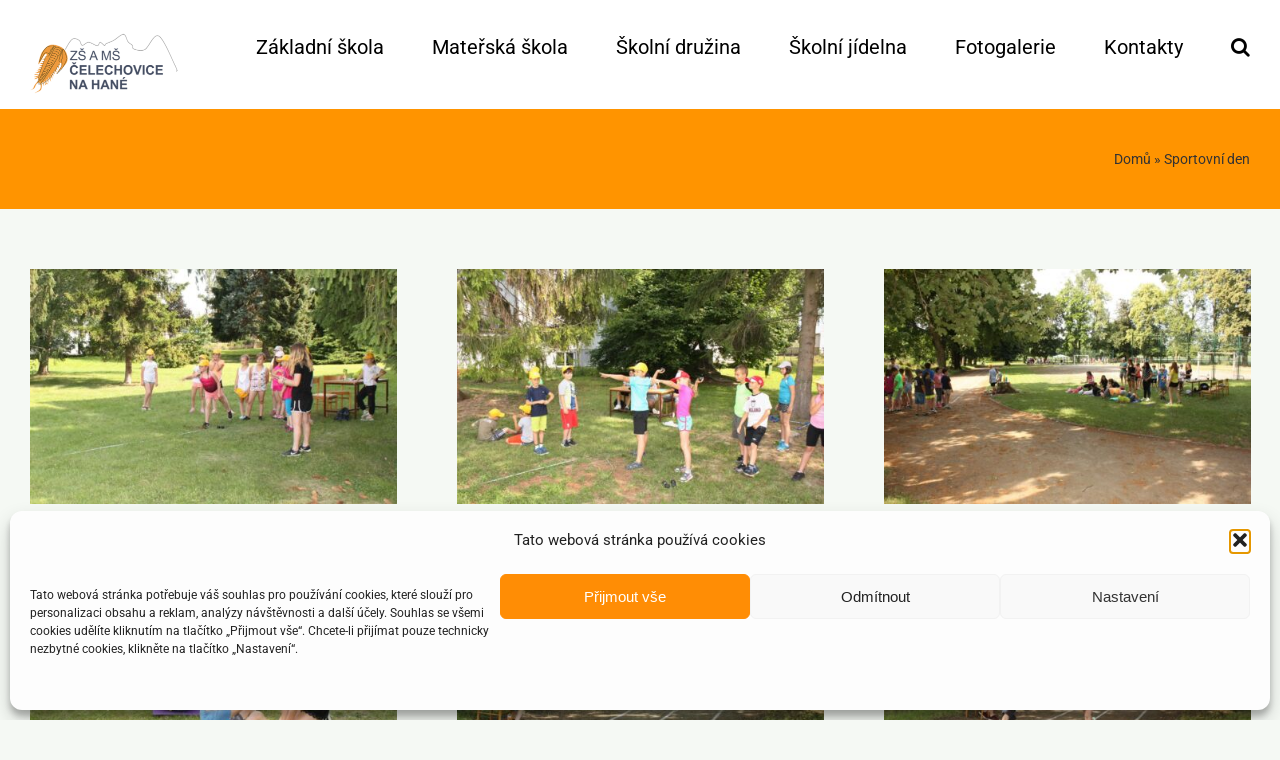

--- FILE ---
content_type: text/html; charset=UTF-8
request_url: https://zscelechovice.cz/2019/06/24/sportovni-den/
body_size: 15308
content:
<!DOCTYPE html>
<html class="avada-html-layout-wide avada-html-header-position-top" lang="cs" prefix="og: http://ogp.me/ns# fb: http://ogp.me/ns/fb#">
<head>
	<meta http-equiv="X-UA-Compatible" content="IE=edge" />
	<meta http-equiv="Content-Type" content="text/html; charset=utf-8"/>
	<meta name="viewport" content="width=device-width, initial-scale=1" />
	<meta name='robots' content='index, follow, max-image-preview:large, max-snippet:-1, max-video-preview:-1' />

	<!-- This site is optimized with the Yoast SEO plugin v26.7 - https://yoast.com/wordpress/plugins/seo/ -->
	<title>Sportovní den - ZŠ a MŠ Čelechovice na Hané</title>
	<link rel="canonical" href="https://zscelechovice.cz/2019/06/24/sportovni-den/" />
	<meta property="og:locale" content="cs_CZ" />
	<meta property="og:type" content="article" />
	<meta property="og:title" content="Sportovní den - ZŠ a MŠ Čelechovice na Hané" />
	<meta property="og:url" content="https://zscelechovice.cz/2019/06/24/sportovni-den/" />
	<meta property="og:site_name" content="ZŠ a MŠ Čelechovice na Hané" />
	<meta property="article:published_time" content="2019-06-24T15:34:33+00:00" />
	<meta property="article:modified_time" content="2021-02-18T09:51:13+00:00" />
	<meta property="og:image" content="https://zscelechovice.cz/wp-content/uploads/2021/02/IMG_1404.jpg" />
	<meta property="og:image:width" content="2000" />
	<meta property="og:image:height" content="1333" />
	<meta property="og:image:type" content="image/jpeg" />
	<meta name="author" content="cnh275@" />
	<meta name="twitter:card" content="summary_large_image" />
	<meta name="twitter:label1" content="Napsal(a)" />
	<meta name="twitter:data1" content="cnh275@" />
	<meta name="twitter:label2" content="Odhadovaná doba čtení" />
	<meta name="twitter:data2" content="5 minut" />
	<script type="application/ld+json" class="yoast-schema-graph">{"@context":"https://schema.org","@graph":[{"@type":"Article","@id":"https://zscelechovice.cz/2019/06/24/sportovni-den/#article","isPartOf":{"@id":"https://zscelechovice.cz/2019/06/24/sportovni-den/"},"author":{"name":"cnh275@","@id":"https://zscelechovice.cz/#/schema/person/9ad5c8e0b3558fdd6fa64ee2e5c4f742"},"headline":"Sportovní den","datePublished":"2019-06-24T15:34:33+00:00","dateModified":"2021-02-18T09:51:13+00:00","mainEntityOfPage":{"@id":"https://zscelechovice.cz/2019/06/24/sportovni-den/"},"wordCount":1032,"commentCount":0,"image":{"@id":"https://zscelechovice.cz/2019/06/24/sportovni-den/#primaryimage"},"thumbnailUrl":"https://zscelechovice.cz/wp-content/uploads/2021/02/IMG_1404.jpg","articleSection":["Školní rok 2018/2019"],"inLanguage":"cs","potentialAction":[{"@type":"CommentAction","name":"Comment","target":["https://zscelechovice.cz/2019/06/24/sportovni-den/#respond"]}]},{"@type":"WebPage","@id":"https://zscelechovice.cz/2019/06/24/sportovni-den/","url":"https://zscelechovice.cz/2019/06/24/sportovni-den/","name":"Sportovní den - ZŠ a MŠ Čelechovice na Hané","isPartOf":{"@id":"https://zscelechovice.cz/#website"},"primaryImageOfPage":{"@id":"https://zscelechovice.cz/2019/06/24/sportovni-den/#primaryimage"},"image":{"@id":"https://zscelechovice.cz/2019/06/24/sportovni-den/#primaryimage"},"thumbnailUrl":"https://zscelechovice.cz/wp-content/uploads/2021/02/IMG_1404.jpg","datePublished":"2019-06-24T15:34:33+00:00","dateModified":"2021-02-18T09:51:13+00:00","author":{"@id":"https://zscelechovice.cz/#/schema/person/9ad5c8e0b3558fdd6fa64ee2e5c4f742"},"breadcrumb":{"@id":"https://zscelechovice.cz/2019/06/24/sportovni-den/#breadcrumb"},"inLanguage":"cs","potentialAction":[{"@type":"ReadAction","target":["https://zscelechovice.cz/2019/06/24/sportovni-den/"]}]},{"@type":"ImageObject","inLanguage":"cs","@id":"https://zscelechovice.cz/2019/06/24/sportovni-den/#primaryimage","url":"https://zscelechovice.cz/wp-content/uploads/2021/02/IMG_1404.jpg","contentUrl":"https://zscelechovice.cz/wp-content/uploads/2021/02/IMG_1404.jpg","width":2000,"height":1333},{"@type":"BreadcrumbList","@id":"https://zscelechovice.cz/2019/06/24/sportovni-den/#breadcrumb","itemListElement":[{"@type":"ListItem","position":1,"name":"Domů","item":"https://zscelechovice.cz/"},{"@type":"ListItem","position":2,"name":"Sportovní den"}]},{"@type":"WebSite","@id":"https://zscelechovice.cz/#website","url":"https://zscelechovice.cz/","name":"ZŠ a MŠ Čelechovice na Hané","description":"Základní školy a Mateřské školy Čelechovice na Hané – Oficiální stránky Základní školy a Mateřské školy Čelechovice na Hané","potentialAction":[{"@type":"SearchAction","target":{"@type":"EntryPoint","urlTemplate":"https://zscelechovice.cz/?s={search_term_string}"},"query-input":{"@type":"PropertyValueSpecification","valueRequired":true,"valueName":"search_term_string"}}],"inLanguage":"cs"},{"@type":"Person","@id":"https://zscelechovice.cz/#/schema/person/9ad5c8e0b3558fdd6fa64ee2e5c4f742","name":"cnh275@","image":{"@type":"ImageObject","inLanguage":"cs","@id":"https://zscelechovice.cz/#/schema/person/image/","url":"https://secure.gravatar.com/avatar/0baa57432d866bcc15ea7393df83fe73f002f4db3380c4b9362fe42d4ba8e644?s=96&d=mm&r=g","contentUrl":"https://secure.gravatar.com/avatar/0baa57432d866bcc15ea7393df83fe73f002f4db3380c4b9362fe42d4ba8e644?s=96&d=mm&r=g","caption":"cnh275@"},"sameAs":["http://zscelechovice.cz"],"url":"https://zscelechovice.cz/author/cnh275/"}]}</script>
	<!-- / Yoast SEO plugin. -->


<link rel="alternate" type="application/rss+xml" title="ZŠ a MŠ Čelechovice na Hané &raquo; RSS zdroj" href="https://zscelechovice.cz/feed/" />
<link rel="alternate" type="application/rss+xml" title="ZŠ a MŠ Čelechovice na Hané &raquo; RSS komentářů" href="https://zscelechovice.cz/comments/feed/" />
					<link rel="shortcut icon" href="https://zscelechovice.cz/wp-content/uploads/2025/05/web-kopie.png" type="image/x-icon" />
		
		
		
				<link rel="alternate" type="application/rss+xml" title="ZŠ a MŠ Čelechovice na Hané &raquo; RSS komentářů pro Sportovní den" href="https://zscelechovice.cz/2019/06/24/sportovni-den/feed/" />
<link rel="alternate" title="oEmbed (JSON)" type="application/json+oembed" href="https://zscelechovice.cz/wp-json/oembed/1.0/embed?url=https%3A%2F%2Fzscelechovice.cz%2F2019%2F06%2F24%2Fsportovni-den%2F" />
<link rel="alternate" title="oEmbed (XML)" type="text/xml+oembed" href="https://zscelechovice.cz/wp-json/oembed/1.0/embed?url=https%3A%2F%2Fzscelechovice.cz%2F2019%2F06%2F24%2Fsportovni-den%2F&#038;format=xml" />
				
		<meta property="og:locale" content="cs_CZ"/>
		<meta property="og:type" content="article"/>
		<meta property="og:site_name" content="ZŠ a MŠ Čelechovice na Hané"/>
		<meta property="og:title" content="Sportovní den - ZŠ a MŠ Čelechovice na Hané"/>
				<meta property="og:url" content="https://zscelechovice.cz/2019/06/24/sportovni-den/"/>
										<meta property="article:published_time" content="2019-06-24T15:34:33+01:00"/>
							<meta property="article:modified_time" content="2021-02-18T09:51:13+01:00"/>
								<meta name="author" content="cnh275@"/>
								<meta property="og:image" content="https://zscelechovice.cz/wp-content/uploads/2021/02/IMG_1404.jpg"/>
		<meta property="og:image:width" content="2000"/>
		<meta property="og:image:height" content="1333"/>
		<meta property="og:image:type" content="image/jpeg"/>
				<style id='wp-img-auto-sizes-contain-inline-css' type='text/css'>
img:is([sizes=auto i],[sizes^="auto," i]){contain-intrinsic-size:3000px 1500px}
/*# sourceURL=wp-img-auto-sizes-contain-inline-css */
</style>
<link rel='stylesheet' id='cmplz-general-css' href='https://zscelechovice.cz/wp-content/plugins/complianz-gdpr/assets/css/cookieblocker.min.css?ver=1758483599' type='text/css' media='all' />
<link rel='stylesheet' id='fusion-dynamic-css-css' href='https://zscelechovice.cz/wp-content/uploads/fusion-styles/fbf1ee6a6bdad51c4dca3897d6ddeaa7.min.css?ver=3.12' type='text/css' media='all' />
<script type="text/javascript" src="https://zscelechovice.cz/wp-includes/js/jquery/jquery.min.js?ver=3.7.1" id="jquery-core-js"></script>
<link rel="https://api.w.org/" href="https://zscelechovice.cz/wp-json/" /><link rel="alternate" title="JSON" type="application/json" href="https://zscelechovice.cz/wp-json/wp/v2/posts/3313" /><link rel="EditURI" type="application/rsd+xml" title="RSD" href="https://zscelechovice.cz/xmlrpc.php?rsd" />
<meta name="generator" content="WordPress 6.9" />
<link rel='shortlink' href='https://zscelechovice.cz/?p=3313' />
			<style>.cmplz-hidden {
					display: none !important;
				}</style><link rel="preload" href="https://zscelechovice.cz/wp-content/themes/Avada/includes/lib/assets/fonts/icomoon/awb-icons.woff" as="font" type="font/woff" crossorigin><link rel="preload" href="//zscelechovice.cz/wp-content/themes/Avada/includes/lib/assets/fonts/fontawesome/webfonts/fa-brands-400.woff2" as="font" type="font/woff2" crossorigin><link rel="preload" href="//zscelechovice.cz/wp-content/themes/Avada/includes/lib/assets/fonts/fontawesome/webfonts/fa-regular-400.woff2" as="font" type="font/woff2" crossorigin><link rel="preload" href="//zscelechovice.cz/wp-content/themes/Avada/includes/lib/assets/fonts/fontawesome/webfonts/fa-solid-900.woff2" as="font" type="font/woff2" crossorigin><link rel="preload" href="https://zscelechovice.cz/wp-content/uploads/fusion-icons/builder-v1.4/fonts/builder.ttf?phssmw" as="font" type="font/ttf" crossorigin><link rel="preload" href="https://zscelechovice.cz/wp-content/uploads/fusion-gfonts/KFO7CnqEu92Fr1ME7kSn66aGLdTylUAMa3yUBA.woff2" as="font" type="font/woff2" crossorigin><link rel="preload" href="https://zscelechovice.cz/wp-content/uploads/fusion-gfonts/6xKjdSxYI9_3nPWN.woff2" as="font" type="font/woff2" crossorigin><style type="text/css" id="css-fb-visibility">@media screen and (max-width: 640px){.fusion-no-small-visibility{display:none !important;}body .sm-text-align-center{text-align:center !important;}body .sm-text-align-left{text-align:left !important;}body .sm-text-align-right{text-align:right !important;}body .sm-flex-align-center{justify-content:center !important;}body .sm-flex-align-flex-start{justify-content:flex-start !important;}body .sm-flex-align-flex-end{justify-content:flex-end !important;}body .sm-mx-auto{margin-left:auto !important;margin-right:auto !important;}body .sm-ml-auto{margin-left:auto !important;}body .sm-mr-auto{margin-right:auto !important;}body .fusion-absolute-position-small{position:absolute;top:auto;width:100%;}.awb-sticky.awb-sticky-small{ position: sticky; top: var(--awb-sticky-offset,0); }}@media screen and (min-width: 641px) and (max-width: 1024px){.fusion-no-medium-visibility{display:none !important;}body .md-text-align-center{text-align:center !important;}body .md-text-align-left{text-align:left !important;}body .md-text-align-right{text-align:right !important;}body .md-flex-align-center{justify-content:center !important;}body .md-flex-align-flex-start{justify-content:flex-start !important;}body .md-flex-align-flex-end{justify-content:flex-end !important;}body .md-mx-auto{margin-left:auto !important;margin-right:auto !important;}body .md-ml-auto{margin-left:auto !important;}body .md-mr-auto{margin-right:auto !important;}body .fusion-absolute-position-medium{position:absolute;top:auto;width:100%;}.awb-sticky.awb-sticky-medium{ position: sticky; top: var(--awb-sticky-offset,0); }}@media screen and (min-width: 1025px){.fusion-no-large-visibility{display:none !important;}body .lg-text-align-center{text-align:center !important;}body .lg-text-align-left{text-align:left !important;}body .lg-text-align-right{text-align:right !important;}body .lg-flex-align-center{justify-content:center !important;}body .lg-flex-align-flex-start{justify-content:flex-start !important;}body .lg-flex-align-flex-end{justify-content:flex-end !important;}body .lg-mx-auto{margin-left:auto !important;margin-right:auto !important;}body .lg-ml-auto{margin-left:auto !important;}body .lg-mr-auto{margin-right:auto !important;}body .fusion-absolute-position-large{position:absolute;top:auto;width:100%;}.awb-sticky.awb-sticky-large{ position: sticky; top: var(--awb-sticky-offset,0); }}</style><style type="text/css">.recentcomments a{display:inline !important;padding:0 !important;margin:0 !important;}</style>		<script type="text/javascript">
			var doc = document.documentElement;
			doc.setAttribute( 'data-useragent', navigator.userAgent );
		</script>
		
	<style id='global-styles-inline-css' type='text/css'>
:root{--wp--preset--aspect-ratio--square: 1;--wp--preset--aspect-ratio--4-3: 4/3;--wp--preset--aspect-ratio--3-4: 3/4;--wp--preset--aspect-ratio--3-2: 3/2;--wp--preset--aspect-ratio--2-3: 2/3;--wp--preset--aspect-ratio--16-9: 16/9;--wp--preset--aspect-ratio--9-16: 9/16;--wp--preset--color--black: #000000;--wp--preset--color--cyan-bluish-gray: #abb8c3;--wp--preset--color--white: #ffffff;--wp--preset--color--pale-pink: #f78da7;--wp--preset--color--vivid-red: #cf2e2e;--wp--preset--color--luminous-vivid-orange: #ff6900;--wp--preset--color--luminous-vivid-amber: #fcb900;--wp--preset--color--light-green-cyan: #7bdcb5;--wp--preset--color--vivid-green-cyan: #00d084;--wp--preset--color--pale-cyan-blue: #8ed1fc;--wp--preset--color--vivid-cyan-blue: #0693e3;--wp--preset--color--vivid-purple: #9b51e0;--wp--preset--color--awb-color-1: #ffffff;--wp--preset--color--awb-color-2: #f5f9f4;--wp--preset--color--awb-color-3: #9ea0a4;--wp--preset--color--awb-color-4: #808080;--wp--preset--color--awb-color-5: #ff9400;--wp--preset--color--awb-color-6: #333333;--wp--preset--color--awb-color-7: #212934;--wp--preset--color--awb-color-8: #000000;--wp--preset--gradient--vivid-cyan-blue-to-vivid-purple: linear-gradient(135deg,rgb(6,147,227) 0%,rgb(155,81,224) 100%);--wp--preset--gradient--light-green-cyan-to-vivid-green-cyan: linear-gradient(135deg,rgb(122,220,180) 0%,rgb(0,208,130) 100%);--wp--preset--gradient--luminous-vivid-amber-to-luminous-vivid-orange: linear-gradient(135deg,rgb(252,185,0) 0%,rgb(255,105,0) 100%);--wp--preset--gradient--luminous-vivid-orange-to-vivid-red: linear-gradient(135deg,rgb(255,105,0) 0%,rgb(207,46,46) 100%);--wp--preset--gradient--very-light-gray-to-cyan-bluish-gray: linear-gradient(135deg,rgb(238,238,238) 0%,rgb(169,184,195) 100%);--wp--preset--gradient--cool-to-warm-spectrum: linear-gradient(135deg,rgb(74,234,220) 0%,rgb(151,120,209) 20%,rgb(207,42,186) 40%,rgb(238,44,130) 60%,rgb(251,105,98) 80%,rgb(254,248,76) 100%);--wp--preset--gradient--blush-light-purple: linear-gradient(135deg,rgb(255,206,236) 0%,rgb(152,150,240) 100%);--wp--preset--gradient--blush-bordeaux: linear-gradient(135deg,rgb(254,205,165) 0%,rgb(254,45,45) 50%,rgb(107,0,62) 100%);--wp--preset--gradient--luminous-dusk: linear-gradient(135deg,rgb(255,203,112) 0%,rgb(199,81,192) 50%,rgb(65,88,208) 100%);--wp--preset--gradient--pale-ocean: linear-gradient(135deg,rgb(255,245,203) 0%,rgb(182,227,212) 50%,rgb(51,167,181) 100%);--wp--preset--gradient--electric-grass: linear-gradient(135deg,rgb(202,248,128) 0%,rgb(113,206,126) 100%);--wp--preset--gradient--midnight: linear-gradient(135deg,rgb(2,3,129) 0%,rgb(40,116,252) 100%);--wp--preset--font-size--small: 13.5px;--wp--preset--font-size--medium: 20px;--wp--preset--font-size--large: 27px;--wp--preset--font-size--x-large: 42px;--wp--preset--font-size--normal: 18px;--wp--preset--font-size--xlarge: 36px;--wp--preset--font-size--huge: 54px;--wp--preset--spacing--20: 0.44rem;--wp--preset--spacing--30: 0.67rem;--wp--preset--spacing--40: 1rem;--wp--preset--spacing--50: 1.5rem;--wp--preset--spacing--60: 2.25rem;--wp--preset--spacing--70: 3.38rem;--wp--preset--spacing--80: 5.06rem;--wp--preset--shadow--natural: 6px 6px 9px rgba(0, 0, 0, 0.2);--wp--preset--shadow--deep: 12px 12px 50px rgba(0, 0, 0, 0.4);--wp--preset--shadow--sharp: 6px 6px 0px rgba(0, 0, 0, 0.2);--wp--preset--shadow--outlined: 6px 6px 0px -3px rgb(255, 255, 255), 6px 6px rgb(0, 0, 0);--wp--preset--shadow--crisp: 6px 6px 0px rgb(0, 0, 0);}:where(.is-layout-flex){gap: 0.5em;}:where(.is-layout-grid){gap: 0.5em;}body .is-layout-flex{display: flex;}.is-layout-flex{flex-wrap: wrap;align-items: center;}.is-layout-flex > :is(*, div){margin: 0;}body .is-layout-grid{display: grid;}.is-layout-grid > :is(*, div){margin: 0;}:where(.wp-block-columns.is-layout-flex){gap: 2em;}:where(.wp-block-columns.is-layout-grid){gap: 2em;}:where(.wp-block-post-template.is-layout-flex){gap: 1.25em;}:where(.wp-block-post-template.is-layout-grid){gap: 1.25em;}.has-black-color{color: var(--wp--preset--color--black) !important;}.has-cyan-bluish-gray-color{color: var(--wp--preset--color--cyan-bluish-gray) !important;}.has-white-color{color: var(--wp--preset--color--white) !important;}.has-pale-pink-color{color: var(--wp--preset--color--pale-pink) !important;}.has-vivid-red-color{color: var(--wp--preset--color--vivid-red) !important;}.has-luminous-vivid-orange-color{color: var(--wp--preset--color--luminous-vivid-orange) !important;}.has-luminous-vivid-amber-color{color: var(--wp--preset--color--luminous-vivid-amber) !important;}.has-light-green-cyan-color{color: var(--wp--preset--color--light-green-cyan) !important;}.has-vivid-green-cyan-color{color: var(--wp--preset--color--vivid-green-cyan) !important;}.has-pale-cyan-blue-color{color: var(--wp--preset--color--pale-cyan-blue) !important;}.has-vivid-cyan-blue-color{color: var(--wp--preset--color--vivid-cyan-blue) !important;}.has-vivid-purple-color{color: var(--wp--preset--color--vivid-purple) !important;}.has-black-background-color{background-color: var(--wp--preset--color--black) !important;}.has-cyan-bluish-gray-background-color{background-color: var(--wp--preset--color--cyan-bluish-gray) !important;}.has-white-background-color{background-color: var(--wp--preset--color--white) !important;}.has-pale-pink-background-color{background-color: var(--wp--preset--color--pale-pink) !important;}.has-vivid-red-background-color{background-color: var(--wp--preset--color--vivid-red) !important;}.has-luminous-vivid-orange-background-color{background-color: var(--wp--preset--color--luminous-vivid-orange) !important;}.has-luminous-vivid-amber-background-color{background-color: var(--wp--preset--color--luminous-vivid-amber) !important;}.has-light-green-cyan-background-color{background-color: var(--wp--preset--color--light-green-cyan) !important;}.has-vivid-green-cyan-background-color{background-color: var(--wp--preset--color--vivid-green-cyan) !important;}.has-pale-cyan-blue-background-color{background-color: var(--wp--preset--color--pale-cyan-blue) !important;}.has-vivid-cyan-blue-background-color{background-color: var(--wp--preset--color--vivid-cyan-blue) !important;}.has-vivid-purple-background-color{background-color: var(--wp--preset--color--vivid-purple) !important;}.has-black-border-color{border-color: var(--wp--preset--color--black) !important;}.has-cyan-bluish-gray-border-color{border-color: var(--wp--preset--color--cyan-bluish-gray) !important;}.has-white-border-color{border-color: var(--wp--preset--color--white) !important;}.has-pale-pink-border-color{border-color: var(--wp--preset--color--pale-pink) !important;}.has-vivid-red-border-color{border-color: var(--wp--preset--color--vivid-red) !important;}.has-luminous-vivid-orange-border-color{border-color: var(--wp--preset--color--luminous-vivid-orange) !important;}.has-luminous-vivid-amber-border-color{border-color: var(--wp--preset--color--luminous-vivid-amber) !important;}.has-light-green-cyan-border-color{border-color: var(--wp--preset--color--light-green-cyan) !important;}.has-vivid-green-cyan-border-color{border-color: var(--wp--preset--color--vivid-green-cyan) !important;}.has-pale-cyan-blue-border-color{border-color: var(--wp--preset--color--pale-cyan-blue) !important;}.has-vivid-cyan-blue-border-color{border-color: var(--wp--preset--color--vivid-cyan-blue) !important;}.has-vivid-purple-border-color{border-color: var(--wp--preset--color--vivid-purple) !important;}.has-vivid-cyan-blue-to-vivid-purple-gradient-background{background: var(--wp--preset--gradient--vivid-cyan-blue-to-vivid-purple) !important;}.has-light-green-cyan-to-vivid-green-cyan-gradient-background{background: var(--wp--preset--gradient--light-green-cyan-to-vivid-green-cyan) !important;}.has-luminous-vivid-amber-to-luminous-vivid-orange-gradient-background{background: var(--wp--preset--gradient--luminous-vivid-amber-to-luminous-vivid-orange) !important;}.has-luminous-vivid-orange-to-vivid-red-gradient-background{background: var(--wp--preset--gradient--luminous-vivid-orange-to-vivid-red) !important;}.has-very-light-gray-to-cyan-bluish-gray-gradient-background{background: var(--wp--preset--gradient--very-light-gray-to-cyan-bluish-gray) !important;}.has-cool-to-warm-spectrum-gradient-background{background: var(--wp--preset--gradient--cool-to-warm-spectrum) !important;}.has-blush-light-purple-gradient-background{background: var(--wp--preset--gradient--blush-light-purple) !important;}.has-blush-bordeaux-gradient-background{background: var(--wp--preset--gradient--blush-bordeaux) !important;}.has-luminous-dusk-gradient-background{background: var(--wp--preset--gradient--luminous-dusk) !important;}.has-pale-ocean-gradient-background{background: var(--wp--preset--gradient--pale-ocean) !important;}.has-electric-grass-gradient-background{background: var(--wp--preset--gradient--electric-grass) !important;}.has-midnight-gradient-background{background: var(--wp--preset--gradient--midnight) !important;}.has-small-font-size{font-size: var(--wp--preset--font-size--small) !important;}.has-medium-font-size{font-size: var(--wp--preset--font-size--medium) !important;}.has-large-font-size{font-size: var(--wp--preset--font-size--large) !important;}.has-x-large-font-size{font-size: var(--wp--preset--font-size--x-large) !important;}
/*# sourceURL=global-styles-inline-css */
</style>
</head>

<body data-cmplz=1 class="wp-singular post-template-default single single-post postid-3313 single-format-standard wp-theme-Avada fusion-image-hovers fusion-pagination-sizing fusion-button_type-flat fusion-button_span-no fusion-button_gradient-linear avada-image-rollover-circle-yes avada-image-rollover-yes avada-image-rollover-direction-fade fusion-body ltr no-tablet-sticky-header no-mobile-sticky-header no-mobile-slidingbar no-mobile-totop fusion-disable-outline fusion-sub-menu-fade mobile-logo-pos-left layout-wide-mode avada-has-boxed-modal-shadow- layout-scroll-offset-full avada-has-zero-margin-offset-top fusion-top-header menu-text-align-center mobile-menu-design-classic fusion-show-pagination-text fusion-header-layout-v1 avada-responsive avada-footer-fx-none avada-menu-highlight-style-textcolor fusion-search-form-clean fusion-main-menu-search-overlay fusion-avatar-circle avada-dropdown-styles avada-blog-layout-grid avada-blog-archive-layout-grid avada-header-shadow-no avada-menu-icon-position-left avada-has-megamenu-shadow avada-has-mobile-menu-search avada-has-main-nav-search-icon avada-has-breadcrumb-mobile-hidden avada-has-titlebar-bar_and_content avada-header-border-color-full-transparent avada-has-transparent-grid-sep-color avada-has-transparent-timeline_color avada-has-pagination-width_height avada-flyout-menu-direction-fade avada-ec-views-v1" data-awb-post-id="3313">
		<a class="skip-link screen-reader-text" href="#content">Přeskočit na obsah</a>

	<div id="boxed-wrapper">
		
		<div id="wrapper" class="fusion-wrapper">
			<div id="home" style="position:relative;top:-1px;"></div>
							
										
							<div id="sliders-container" class="fusion-slider-visibility">
					</div>
				
					
			<header class="fusion-header-wrapper">
				<div class="fusion-header-v1 fusion-logo-alignment fusion-logo-left fusion-sticky-menu-1 fusion-sticky-logo- fusion-mobile-logo-1  fusion-mobile-menu-design-classic">
					<div class="fusion-header-sticky-height"></div>
<div class="fusion-header">
	<div class="fusion-row">
					<div class="fusion-logo" data-margin-top="27px" data-margin-bottom="0" data-margin-left="0" data-margin-right="0">
			<a class="fusion-logo-link"  href="https://zscelechovice.cz/" >

						<!-- standard logo -->
			<img src="https://zscelechovice.cz/wp-content/uploads/2021/01/logozscel2-300x163.png" srcset="https://zscelechovice.cz/wp-content/uploads/2021/01/logozscel2-300x163.png 1x, https://zscelechovice.cz/wp-content/uploads/2021/01/logozscel2-300x163.png 2x" width="300" height="163" style="max-height:163px;height:auto;" alt="ZŠ a MŠ Čelechovice na Hané Logo" data-retina_logo_url="https://zscelechovice.cz/wp-content/uploads/2021/01/logozscel2-300x163.png" class="fusion-standard-logo" />

											<!-- mobile logo -->
				<img src="https://zscelechovice.cz/wp-content/uploads/2021/01/logozscel2-300x163.png" srcset="https://zscelechovice.cz/wp-content/uploads/2021/01/logozscel2-300x163.png 1x, https://zscelechovice.cz/wp-content/uploads/2021/01/logozscel2-300x163.png 2x" width="300" height="163" style="max-height:163px;height:auto;" alt="ZŠ a MŠ Čelechovice na Hané Logo" data-retina_logo_url="https://zscelechovice.cz/wp-content/uploads/2021/01/logozscel2-300x163.png" class="fusion-mobile-logo" />
			
					</a>
		</div>		<nav class="fusion-main-menu" aria-label="Hlavní menu"><div class="fusion-overlay-search">		<form role="search" class="searchform fusion-search-form  fusion-search-form-clean" method="get" action="https://zscelechovice.cz/">
			<div class="fusion-search-form-content">

				
				<div class="fusion-search-field search-field">
					<label><span class="screen-reader-text">Hledat:</span>
													<input type="search" value="" name="s" class="s" placeholder="Hledání..." required aria-required="true" aria-label="Hledání..."/>
											</label>
				</div>
				<div class="fusion-search-button search-button">
					<input type="submit" class="fusion-search-submit searchsubmit" aria-label="Hledat" value="&#xf002;" />
									</div>

				
			</div>


			
		</form>
		<div class="fusion-search-spacer"></div><a href="#" role="button" aria-label="Close Search" class="fusion-close-search"></a></div><ul id="menu-zscel" class="fusion-menu"><li  id="menu-item-77"  class="menu-item menu-item-type-post_type menu-item-object-page menu-item-has-children menu-item-77 fusion-dropdown-menu"  data-item-id="77"><a  href="https://zscelechovice.cz/zakladni-skola/" class="fusion-textcolor-highlight"><span class="menu-text">Základní škola</span></a><ul class="sub-menu"><li  id="menu-item-2304"  class="menu-item menu-item-type-post_type menu-item-object-page menu-item-2304 fusion-dropdown-submenu" ><a  href="https://zscelechovice.cz/zakladni-skola/o-zakladni-skole-celechovice-na-hane/" class="fusion-textcolor-highlight"><span>O základní škole</span></a></li><li  id="menu-item-2300"  class="menu-item menu-item-type-post_type menu-item-object-page menu-item-2300 fusion-dropdown-submenu" ><a  href="https://zscelechovice.cz/zakladni-skola/aktuality/" class="fusion-textcolor-highlight"><span>Aktuality</span></a></li><li  id="menu-item-8304"  class="menu-item menu-item-type-post_type menu-item-object-page menu-item-8304 fusion-dropdown-submenu" ><a  href="https://zscelechovice.cz/zakladni-skola/vyukove-materialy/" class="fusion-textcolor-highlight"><span>Výukové materiály</span></a></li><li  id="menu-item-2306"  class="menu-item menu-item-type-post_type menu-item-object-page menu-item-2306 fusion-dropdown-submenu" ><a  href="https://zscelechovice.cz/zakladni-skola/organizace-skolniho-roku/" class="fusion-textcolor-highlight"><span>Organizace školního roku</span></a></li><li  id="menu-item-2310"  class="menu-item menu-item-type-post_type menu-item-object-page menu-item-2310 fusion-dropdown-submenu" ><a  href="https://zscelechovice.cz/zakladni-skola/vychovne-poradenstvi/" class="fusion-textcolor-highlight"><span>Školní poradenské pracoviště</span></a></li><li  id="menu-item-2303"  class="menu-item menu-item-type-post_type menu-item-object-page menu-item-2303 fusion-dropdown-submenu" ><a  href="https://zscelechovice.cz/zakladni-skola/skolska-rada/" class="fusion-textcolor-highlight"><span>Školská rada</span></a></li><li  id="menu-item-2307"  class="menu-item menu-item-type-post_type menu-item-object-page menu-item-2307 fusion-dropdown-submenu" ><a  href="https://zscelechovice.cz/zakladni-skola/projekty/" class="fusion-textcolor-highlight"><span>Projekty</span></a></li><li  id="menu-item-2305"  class="menu-item menu-item-type-post_type menu-item-object-page menu-item-2305 fusion-dropdown-submenu" ><a  href="https://zscelechovice.cz/zakladni-skola/ochrana-osobnich-udaju/" class="fusion-textcolor-highlight"><span>Ochrana osobních údajů</span></a></li><li  id="menu-item-10749"  class="menu-item menu-item-type-post_type menu-item-object-page menu-item-10749 fusion-dropdown-submenu" ><a  href="https://zscelechovice.cz/zakladni-skola/povinne-zverejnovane-informace/" class="fusion-textcolor-highlight"><span>Povinně zveřejňované informace</span></a></li><li  id="menu-item-2302"  class="menu-item menu-item-type-post_type menu-item-object-page menu-item-2302 fusion-dropdown-submenu" ><a  href="https://zscelechovice.cz/zakladni-skola/dokumenty/" class="fusion-textcolor-highlight"><span>Dokumenty</span></a></li><li  id="menu-item-8290"  class="menu-item menu-item-type-post_type menu-item-object-page menu-item-8290 fusion-dropdown-submenu" ><a  href="https://zscelechovice.cz/zakladni-skola/uredni-deska-2/" class="fusion-textcolor-highlight"><span>Úřední deska</span></a></li><li  id="menu-item-7183"  class="menu-item menu-item-type-custom menu-item-object-custom menu-item-7183 fusion-dropdown-submenu" ><a  href="https://srcelechovice-cz.webnode.cz/" class="fusion-textcolor-highlight"><span>Spolek rodičů</span></a></li></ul></li><li  id="menu-item-78"  class="menu-item menu-item-type-post_type menu-item-object-page menu-item-has-children menu-item-78 fusion-dropdown-menu"  data-item-id="78"><a  href="https://zscelechovice.cz/materska-skola/" class="fusion-textcolor-highlight"><span class="menu-text">Mateřská škola</span></a><ul class="sub-menu"><li  id="menu-item-2322"  class="menu-item menu-item-type-post_type menu-item-object-page menu-item-2322 fusion-dropdown-submenu" ><a  href="https://zscelechovice.cz/skolni-druzina/aktuality/aktuality/" class="fusion-textcolor-highlight"><span>Aktuality</span></a></li><li  id="menu-item-2329"  class="menu-item menu-item-type-post_type menu-item-object-page menu-item-2329 fusion-dropdown-submenu" ><a  href="https://zscelechovice.cz/materska-skola/tridy/" class="fusion-textcolor-highlight"><span>Třídy</span></a></li><li  id="menu-item-2327"  class="menu-item menu-item-type-post_type menu-item-object-page menu-item-2327 fusion-dropdown-submenu" ><a  href="https://zscelechovice.cz/materska-skola/rezim-dne/" class="fusion-textcolor-highlight"><span>Režim dne</span></a></li><li  id="menu-item-2328"  class="menu-item menu-item-type-post_type menu-item-object-page menu-item-2328 fusion-dropdown-submenu" ><a  href="https://zscelechovice.cz/materska-skola/stravne-a-skolne/" class="fusion-textcolor-highlight"><span>Stravné a školné</span></a></li><li  id="menu-item-2326"  class="menu-item menu-item-type-post_type menu-item-object-page menu-item-2326 fusion-dropdown-submenu" ><a  href="https://zscelechovice.cz/materska-skola/projekty/" class="fusion-textcolor-highlight"><span>Projekty</span></a></li><li  id="menu-item-2324"  class="menu-item menu-item-type-post_type menu-item-object-page menu-item-2324 fusion-dropdown-submenu" ><a  href="https://zscelechovice.cz/materska-skola/fotogalerie/" class="fusion-textcolor-highlight"><span>Fotogalerie</span></a></li><li  id="menu-item-2323"  class="menu-item menu-item-type-post_type menu-item-object-page menu-item-2323 fusion-dropdown-submenu" ><a  href="https://zscelechovice.cz/materska-skola/dokumenty/" class="fusion-textcolor-highlight"><span>Dokumenty</span></a></li></ul></li><li  id="menu-item-76"  class="menu-item menu-item-type-post_type menu-item-object-page menu-item-has-children menu-item-76 fusion-dropdown-menu"  data-item-id="76"><a  href="https://zscelechovice.cz/skolni-druzina/" class="fusion-textcolor-highlight"><span class="menu-text">Školní družina</span></a><ul class="sub-menu"><li  id="menu-item-4932"  class="menu-item menu-item-type-post_type menu-item-object-page menu-item-4932 fusion-dropdown-submenu" ><a  href="https://zscelechovice.cz/skolni-druzina/o-skolni-druzine/" class="fusion-textcolor-highlight"><span>O školní družině</span></a></li><li  id="menu-item-2318"  class="menu-item menu-item-type-post_type menu-item-object-page menu-item-2318 fusion-dropdown-submenu" ><a  href="https://zscelechovice.cz/skolni-druzina/aktuality/" class="fusion-textcolor-highlight"><span>Aktuality</span></a></li><li  id="menu-item-2320"  class="menu-item menu-item-type-post_type menu-item-object-page menu-item-2320 fusion-dropdown-submenu" ><a  href="https://zscelechovice.cz/skolni-druzina/rezim-dne/" class="fusion-textcolor-highlight"><span>Režim dne</span></a></li><li  id="menu-item-2319"  class="menu-item menu-item-type-post_type menu-item-object-page menu-item-2319 fusion-dropdown-submenu" ><a  href="https://zscelechovice.cz/skolni-druzina/dokumenty/" class="fusion-textcolor-highlight"><span>Dokumenty</span></a></li></ul></li><li  id="menu-item-79"  class="menu-item menu-item-type-post_type menu-item-object-page menu-item-has-children menu-item-79 fusion-dropdown-menu"  data-item-id="79"><a  href="https://zscelechovice.cz/skolni-jidelna/" class="fusion-textcolor-highlight"><span class="menu-text">Školní jídelna</span></a><ul class="sub-menu"><li  id="menu-item-2316"  class="menu-item menu-item-type-post_type menu-item-object-page menu-item-2316 fusion-dropdown-submenu" ><a  href="https://zscelechovice.cz/skolni-jidelna/stravne/" class="fusion-textcolor-highlight"><span>Stravné</span></a></li><li  id="menu-item-2314"  class="menu-item menu-item-type-post_type menu-item-object-page menu-item-2314 fusion-dropdown-submenu" ><a  href="https://zscelechovice.cz/skolni-jidelna/jidelnicek/" class="fusion-textcolor-highlight"><span>Jídelníček</span></a></li><li  id="menu-item-2313"  class="menu-item menu-item-type-post_type menu-item-object-page menu-item-2313 fusion-dropdown-submenu" ><a  href="https://zscelechovice.cz/skolni-jidelna/dokumenty/" class="fusion-textcolor-highlight"><span>Dokumenty</span></a></li></ul></li><li  id="menu-item-96"  class="menu-item menu-item-type-post_type menu-item-object-page menu-item-has-children menu-item-96 fusion-dropdown-menu"  data-item-id="96"><a  href="https://zscelechovice.cz/fotogalerie/" class="fusion-textcolor-highlight"><span class="menu-text">Fotogalerie</span></a><ul class="sub-menu"><li  id="menu-item-12833"  class="menu-item menu-item-type-post_type menu-item-object-page menu-item-12833 fusion-dropdown-submenu" ><a  href="https://zscelechovice.cz/fotogalerie/skolni-rok-2024-2025/" class="fusion-textcolor-highlight"><span>Školní rok 2024/2025</span></a></li><li  id="menu-item-9797"  class="menu-item menu-item-type-post_type menu-item-object-page menu-item-9797 fusion-dropdown-submenu" ><a  href="https://zscelechovice.cz/fotogalerie/skolni-rok-2023-2024/" class="fusion-textcolor-highlight"><span>Školní rok 2023/2024</span></a></li><li  id="menu-item-7095"  class="menu-item menu-item-type-post_type menu-item-object-page menu-item-7095 fusion-dropdown-submenu" ><a  href="https://zscelechovice.cz/fotogalerie/skolni-rok-2022-2023/" class="fusion-textcolor-highlight"><span>Školní rok 2022/2023</span></a></li><li  id="menu-item-5393"  class="menu-item menu-item-type-post_type menu-item-object-page menu-item-5393 fusion-dropdown-submenu" ><a  href="https://zscelechovice.cz/fotogalerie/skolni-rok-2021-2022/" class="fusion-textcolor-highlight"><span>Školní rok 2021/2022</span></a></li><li  id="menu-item-2341"  class="menu-item menu-item-type-post_type menu-item-object-page menu-item-2341 fusion-dropdown-submenu" ><a  href="https://zscelechovice.cz/fotogalerie/skolni-rok-2020-2021/" class="fusion-textcolor-highlight"><span>Školní rok 2020/2021</span></a></li><li  id="menu-item-2342"  class="menu-item menu-item-type-post_type menu-item-object-page menu-item-2342 fusion-dropdown-submenu" ><a  href="https://zscelechovice.cz/fotogalerie/skolni-rok-2019-2020/" class="fusion-textcolor-highlight"><span>Školní rok 2019/2020</span></a></li><li  id="menu-item-2343"  class="menu-item menu-item-type-post_type menu-item-object-page menu-item-2343 fusion-dropdown-submenu" ><a  href="https://zscelechovice.cz/fotogalerie/skolni-rok-2018-2019/" class="fusion-textcolor-highlight"><span>Školní rok 2018/2019</span></a></li><li  id="menu-item-3148"  class="menu-item menu-item-type-post_type menu-item-object-page menu-item-3148 fusion-dropdown-submenu" ><a  href="https://zscelechovice.cz/fotogalerie/skolni-rok-2017-2018/" class="fusion-textcolor-highlight"><span>Školní rok 2017/2018</span></a></li><li  id="menu-item-3147"  class="menu-item menu-item-type-post_type menu-item-object-page menu-item-3147 fusion-dropdown-submenu" ><a  href="https://zscelechovice.cz/fotogalerie/skolni-rok-2016-2017/" class="fusion-textcolor-highlight"><span>Školní rok 2016/2017</span></a></li><li  id="menu-item-3146"  class="menu-item menu-item-type-post_type menu-item-object-page menu-item-3146 fusion-dropdown-submenu" ><a  href="https://zscelechovice.cz/fotogalerie/skolni-rok-2015-2016/" class="fusion-textcolor-highlight"><span>Školní rok 2015/2016</span></a></li><li  id="menu-item-2453"  class="menu-item menu-item-type-post_type menu-item-object-page menu-item-2453 fusion-dropdown-submenu" ><a  href="https://zscelechovice.cz/fotogalerie/archiv/" class="fusion-textcolor-highlight"><span>Archiv</span></a></li></ul></li><li  id="menu-item-75"  class="menu-item menu-item-type-post_type menu-item-object-page menu-item-75"  data-item-id="75"><a  href="https://zscelechovice.cz/kontakt/" class="fusion-textcolor-highlight"><span class="menu-text">Kontakty</span></a></li><li class="fusion-custom-menu-item fusion-main-menu-search fusion-search-overlay"><a class="fusion-main-menu-icon" href="#" aria-label="Hledat" data-title="Hledat" title="Hledat" role="button" aria-expanded="false"></a></li></ul></nav><nav class="fusion-main-menu fusion-sticky-menu" aria-label="Hlavní menu přichycené"><div class="fusion-overlay-search">		<form role="search" class="searchform fusion-search-form  fusion-search-form-clean" method="get" action="https://zscelechovice.cz/">
			<div class="fusion-search-form-content">

				
				<div class="fusion-search-field search-field">
					<label><span class="screen-reader-text">Hledat:</span>
													<input type="search" value="" name="s" class="s" placeholder="Hledání..." required aria-required="true" aria-label="Hledání..."/>
											</label>
				</div>
				<div class="fusion-search-button search-button">
					<input type="submit" class="fusion-search-submit searchsubmit" aria-label="Hledat" value="&#xf002;" />
									</div>

				
			</div>


			
		</form>
		<div class="fusion-search-spacer"></div><a href="#" role="button" aria-label="Close Search" class="fusion-close-search"></a></div><ul id="menu-zscel-1" class="fusion-menu"><li   class="menu-item menu-item-type-post_type menu-item-object-page menu-item-has-children menu-item-77 fusion-dropdown-menu"  data-item-id="77"><a  href="https://zscelechovice.cz/zakladni-skola/" class="fusion-textcolor-highlight"><span class="menu-text">Základní škola</span></a><ul class="sub-menu"><li   class="menu-item menu-item-type-post_type menu-item-object-page menu-item-2304 fusion-dropdown-submenu" ><a  href="https://zscelechovice.cz/zakladni-skola/o-zakladni-skole-celechovice-na-hane/" class="fusion-textcolor-highlight"><span>O základní škole</span></a></li><li   class="menu-item menu-item-type-post_type menu-item-object-page menu-item-2300 fusion-dropdown-submenu" ><a  href="https://zscelechovice.cz/zakladni-skola/aktuality/" class="fusion-textcolor-highlight"><span>Aktuality</span></a></li><li   class="menu-item menu-item-type-post_type menu-item-object-page menu-item-8304 fusion-dropdown-submenu" ><a  href="https://zscelechovice.cz/zakladni-skola/vyukove-materialy/" class="fusion-textcolor-highlight"><span>Výukové materiály</span></a></li><li   class="menu-item menu-item-type-post_type menu-item-object-page menu-item-2306 fusion-dropdown-submenu" ><a  href="https://zscelechovice.cz/zakladni-skola/organizace-skolniho-roku/" class="fusion-textcolor-highlight"><span>Organizace školního roku</span></a></li><li   class="menu-item menu-item-type-post_type menu-item-object-page menu-item-2310 fusion-dropdown-submenu" ><a  href="https://zscelechovice.cz/zakladni-skola/vychovne-poradenstvi/" class="fusion-textcolor-highlight"><span>Školní poradenské pracoviště</span></a></li><li   class="menu-item menu-item-type-post_type menu-item-object-page menu-item-2303 fusion-dropdown-submenu" ><a  href="https://zscelechovice.cz/zakladni-skola/skolska-rada/" class="fusion-textcolor-highlight"><span>Školská rada</span></a></li><li   class="menu-item menu-item-type-post_type menu-item-object-page menu-item-2307 fusion-dropdown-submenu" ><a  href="https://zscelechovice.cz/zakladni-skola/projekty/" class="fusion-textcolor-highlight"><span>Projekty</span></a></li><li   class="menu-item menu-item-type-post_type menu-item-object-page menu-item-2305 fusion-dropdown-submenu" ><a  href="https://zscelechovice.cz/zakladni-skola/ochrana-osobnich-udaju/" class="fusion-textcolor-highlight"><span>Ochrana osobních údajů</span></a></li><li   class="menu-item menu-item-type-post_type menu-item-object-page menu-item-10749 fusion-dropdown-submenu" ><a  href="https://zscelechovice.cz/zakladni-skola/povinne-zverejnovane-informace/" class="fusion-textcolor-highlight"><span>Povinně zveřejňované informace</span></a></li><li   class="menu-item menu-item-type-post_type menu-item-object-page menu-item-2302 fusion-dropdown-submenu" ><a  href="https://zscelechovice.cz/zakladni-skola/dokumenty/" class="fusion-textcolor-highlight"><span>Dokumenty</span></a></li><li   class="menu-item menu-item-type-post_type menu-item-object-page menu-item-8290 fusion-dropdown-submenu" ><a  href="https://zscelechovice.cz/zakladni-skola/uredni-deska-2/" class="fusion-textcolor-highlight"><span>Úřední deska</span></a></li><li   class="menu-item menu-item-type-custom menu-item-object-custom menu-item-7183 fusion-dropdown-submenu" ><a  href="https://srcelechovice-cz.webnode.cz/" class="fusion-textcolor-highlight"><span>Spolek rodičů</span></a></li></ul></li><li   class="menu-item menu-item-type-post_type menu-item-object-page menu-item-has-children menu-item-78 fusion-dropdown-menu"  data-item-id="78"><a  href="https://zscelechovice.cz/materska-skola/" class="fusion-textcolor-highlight"><span class="menu-text">Mateřská škola</span></a><ul class="sub-menu"><li   class="menu-item menu-item-type-post_type menu-item-object-page menu-item-2322 fusion-dropdown-submenu" ><a  href="https://zscelechovice.cz/skolni-druzina/aktuality/aktuality/" class="fusion-textcolor-highlight"><span>Aktuality</span></a></li><li   class="menu-item menu-item-type-post_type menu-item-object-page menu-item-2329 fusion-dropdown-submenu" ><a  href="https://zscelechovice.cz/materska-skola/tridy/" class="fusion-textcolor-highlight"><span>Třídy</span></a></li><li   class="menu-item menu-item-type-post_type menu-item-object-page menu-item-2327 fusion-dropdown-submenu" ><a  href="https://zscelechovice.cz/materska-skola/rezim-dne/" class="fusion-textcolor-highlight"><span>Režim dne</span></a></li><li   class="menu-item menu-item-type-post_type menu-item-object-page menu-item-2328 fusion-dropdown-submenu" ><a  href="https://zscelechovice.cz/materska-skola/stravne-a-skolne/" class="fusion-textcolor-highlight"><span>Stravné a školné</span></a></li><li   class="menu-item menu-item-type-post_type menu-item-object-page menu-item-2326 fusion-dropdown-submenu" ><a  href="https://zscelechovice.cz/materska-skola/projekty/" class="fusion-textcolor-highlight"><span>Projekty</span></a></li><li   class="menu-item menu-item-type-post_type menu-item-object-page menu-item-2324 fusion-dropdown-submenu" ><a  href="https://zscelechovice.cz/materska-skola/fotogalerie/" class="fusion-textcolor-highlight"><span>Fotogalerie</span></a></li><li   class="menu-item menu-item-type-post_type menu-item-object-page menu-item-2323 fusion-dropdown-submenu" ><a  href="https://zscelechovice.cz/materska-skola/dokumenty/" class="fusion-textcolor-highlight"><span>Dokumenty</span></a></li></ul></li><li   class="menu-item menu-item-type-post_type menu-item-object-page menu-item-has-children menu-item-76 fusion-dropdown-menu"  data-item-id="76"><a  href="https://zscelechovice.cz/skolni-druzina/" class="fusion-textcolor-highlight"><span class="menu-text">Školní družina</span></a><ul class="sub-menu"><li   class="menu-item menu-item-type-post_type menu-item-object-page menu-item-4932 fusion-dropdown-submenu" ><a  href="https://zscelechovice.cz/skolni-druzina/o-skolni-druzine/" class="fusion-textcolor-highlight"><span>O školní družině</span></a></li><li   class="menu-item menu-item-type-post_type menu-item-object-page menu-item-2318 fusion-dropdown-submenu" ><a  href="https://zscelechovice.cz/skolni-druzina/aktuality/" class="fusion-textcolor-highlight"><span>Aktuality</span></a></li><li   class="menu-item menu-item-type-post_type menu-item-object-page menu-item-2320 fusion-dropdown-submenu" ><a  href="https://zscelechovice.cz/skolni-druzina/rezim-dne/" class="fusion-textcolor-highlight"><span>Režim dne</span></a></li><li   class="menu-item menu-item-type-post_type menu-item-object-page menu-item-2319 fusion-dropdown-submenu" ><a  href="https://zscelechovice.cz/skolni-druzina/dokumenty/" class="fusion-textcolor-highlight"><span>Dokumenty</span></a></li></ul></li><li   class="menu-item menu-item-type-post_type menu-item-object-page menu-item-has-children menu-item-79 fusion-dropdown-menu"  data-item-id="79"><a  href="https://zscelechovice.cz/skolni-jidelna/" class="fusion-textcolor-highlight"><span class="menu-text">Školní jídelna</span></a><ul class="sub-menu"><li   class="menu-item menu-item-type-post_type menu-item-object-page menu-item-2316 fusion-dropdown-submenu" ><a  href="https://zscelechovice.cz/skolni-jidelna/stravne/" class="fusion-textcolor-highlight"><span>Stravné</span></a></li><li   class="menu-item menu-item-type-post_type menu-item-object-page menu-item-2314 fusion-dropdown-submenu" ><a  href="https://zscelechovice.cz/skolni-jidelna/jidelnicek/" class="fusion-textcolor-highlight"><span>Jídelníček</span></a></li><li   class="menu-item menu-item-type-post_type menu-item-object-page menu-item-2313 fusion-dropdown-submenu" ><a  href="https://zscelechovice.cz/skolni-jidelna/dokumenty/" class="fusion-textcolor-highlight"><span>Dokumenty</span></a></li></ul></li><li   class="menu-item menu-item-type-post_type menu-item-object-page menu-item-has-children menu-item-96 fusion-dropdown-menu"  data-item-id="96"><a  href="https://zscelechovice.cz/fotogalerie/" class="fusion-textcolor-highlight"><span class="menu-text">Fotogalerie</span></a><ul class="sub-menu"><li   class="menu-item menu-item-type-post_type menu-item-object-page menu-item-12833 fusion-dropdown-submenu" ><a  href="https://zscelechovice.cz/fotogalerie/skolni-rok-2024-2025/" class="fusion-textcolor-highlight"><span>Školní rok 2024/2025</span></a></li><li   class="menu-item menu-item-type-post_type menu-item-object-page menu-item-9797 fusion-dropdown-submenu" ><a  href="https://zscelechovice.cz/fotogalerie/skolni-rok-2023-2024/" class="fusion-textcolor-highlight"><span>Školní rok 2023/2024</span></a></li><li   class="menu-item menu-item-type-post_type menu-item-object-page menu-item-7095 fusion-dropdown-submenu" ><a  href="https://zscelechovice.cz/fotogalerie/skolni-rok-2022-2023/" class="fusion-textcolor-highlight"><span>Školní rok 2022/2023</span></a></li><li   class="menu-item menu-item-type-post_type menu-item-object-page menu-item-5393 fusion-dropdown-submenu" ><a  href="https://zscelechovice.cz/fotogalerie/skolni-rok-2021-2022/" class="fusion-textcolor-highlight"><span>Školní rok 2021/2022</span></a></li><li   class="menu-item menu-item-type-post_type menu-item-object-page menu-item-2341 fusion-dropdown-submenu" ><a  href="https://zscelechovice.cz/fotogalerie/skolni-rok-2020-2021/" class="fusion-textcolor-highlight"><span>Školní rok 2020/2021</span></a></li><li   class="menu-item menu-item-type-post_type menu-item-object-page menu-item-2342 fusion-dropdown-submenu" ><a  href="https://zscelechovice.cz/fotogalerie/skolni-rok-2019-2020/" class="fusion-textcolor-highlight"><span>Školní rok 2019/2020</span></a></li><li   class="menu-item menu-item-type-post_type menu-item-object-page menu-item-2343 fusion-dropdown-submenu" ><a  href="https://zscelechovice.cz/fotogalerie/skolni-rok-2018-2019/" class="fusion-textcolor-highlight"><span>Školní rok 2018/2019</span></a></li><li   class="menu-item menu-item-type-post_type menu-item-object-page menu-item-3148 fusion-dropdown-submenu" ><a  href="https://zscelechovice.cz/fotogalerie/skolni-rok-2017-2018/" class="fusion-textcolor-highlight"><span>Školní rok 2017/2018</span></a></li><li   class="menu-item menu-item-type-post_type menu-item-object-page menu-item-3147 fusion-dropdown-submenu" ><a  href="https://zscelechovice.cz/fotogalerie/skolni-rok-2016-2017/" class="fusion-textcolor-highlight"><span>Školní rok 2016/2017</span></a></li><li   class="menu-item menu-item-type-post_type menu-item-object-page menu-item-3146 fusion-dropdown-submenu" ><a  href="https://zscelechovice.cz/fotogalerie/skolni-rok-2015-2016/" class="fusion-textcolor-highlight"><span>Školní rok 2015/2016</span></a></li><li   class="menu-item menu-item-type-post_type menu-item-object-page menu-item-2453 fusion-dropdown-submenu" ><a  href="https://zscelechovice.cz/fotogalerie/archiv/" class="fusion-textcolor-highlight"><span>Archiv</span></a></li></ul></li><li   class="menu-item menu-item-type-post_type menu-item-object-page menu-item-75"  data-item-id="75"><a  href="https://zscelechovice.cz/kontakt/" class="fusion-textcolor-highlight"><span class="menu-text">Kontakty</span></a></li><li class="fusion-custom-menu-item fusion-main-menu-search fusion-search-overlay"><a class="fusion-main-menu-icon" href="#" aria-label="Hledat" data-title="Hledat" title="Hledat" role="button" aria-expanded="false"></a></li></ul></nav><div class="fusion-mobile-navigation"><ul id="menu-zscel-2" class="fusion-mobile-menu"><li   class="menu-item menu-item-type-post_type menu-item-object-page menu-item-has-children menu-item-77 fusion-dropdown-menu"  data-item-id="77"><a  href="https://zscelechovice.cz/zakladni-skola/" class="fusion-textcolor-highlight"><span class="menu-text">Základní škola</span></a><ul class="sub-menu"><li   class="menu-item menu-item-type-post_type menu-item-object-page menu-item-2304 fusion-dropdown-submenu" ><a  href="https://zscelechovice.cz/zakladni-skola/o-zakladni-skole-celechovice-na-hane/" class="fusion-textcolor-highlight"><span>O základní škole</span></a></li><li   class="menu-item menu-item-type-post_type menu-item-object-page menu-item-2300 fusion-dropdown-submenu" ><a  href="https://zscelechovice.cz/zakladni-skola/aktuality/" class="fusion-textcolor-highlight"><span>Aktuality</span></a></li><li   class="menu-item menu-item-type-post_type menu-item-object-page menu-item-8304 fusion-dropdown-submenu" ><a  href="https://zscelechovice.cz/zakladni-skola/vyukove-materialy/" class="fusion-textcolor-highlight"><span>Výukové materiály</span></a></li><li   class="menu-item menu-item-type-post_type menu-item-object-page menu-item-2306 fusion-dropdown-submenu" ><a  href="https://zscelechovice.cz/zakladni-skola/organizace-skolniho-roku/" class="fusion-textcolor-highlight"><span>Organizace školního roku</span></a></li><li   class="menu-item menu-item-type-post_type menu-item-object-page menu-item-2310 fusion-dropdown-submenu" ><a  href="https://zscelechovice.cz/zakladni-skola/vychovne-poradenstvi/" class="fusion-textcolor-highlight"><span>Školní poradenské pracoviště</span></a></li><li   class="menu-item menu-item-type-post_type menu-item-object-page menu-item-2303 fusion-dropdown-submenu" ><a  href="https://zscelechovice.cz/zakladni-skola/skolska-rada/" class="fusion-textcolor-highlight"><span>Školská rada</span></a></li><li   class="menu-item menu-item-type-post_type menu-item-object-page menu-item-2307 fusion-dropdown-submenu" ><a  href="https://zscelechovice.cz/zakladni-skola/projekty/" class="fusion-textcolor-highlight"><span>Projekty</span></a></li><li   class="menu-item menu-item-type-post_type menu-item-object-page menu-item-2305 fusion-dropdown-submenu" ><a  href="https://zscelechovice.cz/zakladni-skola/ochrana-osobnich-udaju/" class="fusion-textcolor-highlight"><span>Ochrana osobních údajů</span></a></li><li   class="menu-item menu-item-type-post_type menu-item-object-page menu-item-10749 fusion-dropdown-submenu" ><a  href="https://zscelechovice.cz/zakladni-skola/povinne-zverejnovane-informace/" class="fusion-textcolor-highlight"><span>Povinně zveřejňované informace</span></a></li><li   class="menu-item menu-item-type-post_type menu-item-object-page menu-item-2302 fusion-dropdown-submenu" ><a  href="https://zscelechovice.cz/zakladni-skola/dokumenty/" class="fusion-textcolor-highlight"><span>Dokumenty</span></a></li><li   class="menu-item menu-item-type-post_type menu-item-object-page menu-item-8290 fusion-dropdown-submenu" ><a  href="https://zscelechovice.cz/zakladni-skola/uredni-deska-2/" class="fusion-textcolor-highlight"><span>Úřední deska</span></a></li><li   class="menu-item menu-item-type-custom menu-item-object-custom menu-item-7183 fusion-dropdown-submenu" ><a  href="https://srcelechovice-cz.webnode.cz/" class="fusion-textcolor-highlight"><span>Spolek rodičů</span></a></li></ul></li><li   class="menu-item menu-item-type-post_type menu-item-object-page menu-item-has-children menu-item-78 fusion-dropdown-menu"  data-item-id="78"><a  href="https://zscelechovice.cz/materska-skola/" class="fusion-textcolor-highlight"><span class="menu-text">Mateřská škola</span></a><ul class="sub-menu"><li   class="menu-item menu-item-type-post_type menu-item-object-page menu-item-2322 fusion-dropdown-submenu" ><a  href="https://zscelechovice.cz/skolni-druzina/aktuality/aktuality/" class="fusion-textcolor-highlight"><span>Aktuality</span></a></li><li   class="menu-item menu-item-type-post_type menu-item-object-page menu-item-2329 fusion-dropdown-submenu" ><a  href="https://zscelechovice.cz/materska-skola/tridy/" class="fusion-textcolor-highlight"><span>Třídy</span></a></li><li   class="menu-item menu-item-type-post_type menu-item-object-page menu-item-2327 fusion-dropdown-submenu" ><a  href="https://zscelechovice.cz/materska-skola/rezim-dne/" class="fusion-textcolor-highlight"><span>Režim dne</span></a></li><li   class="menu-item menu-item-type-post_type menu-item-object-page menu-item-2328 fusion-dropdown-submenu" ><a  href="https://zscelechovice.cz/materska-skola/stravne-a-skolne/" class="fusion-textcolor-highlight"><span>Stravné a školné</span></a></li><li   class="menu-item menu-item-type-post_type menu-item-object-page menu-item-2326 fusion-dropdown-submenu" ><a  href="https://zscelechovice.cz/materska-skola/projekty/" class="fusion-textcolor-highlight"><span>Projekty</span></a></li><li   class="menu-item menu-item-type-post_type menu-item-object-page menu-item-2324 fusion-dropdown-submenu" ><a  href="https://zscelechovice.cz/materska-skola/fotogalerie/" class="fusion-textcolor-highlight"><span>Fotogalerie</span></a></li><li   class="menu-item menu-item-type-post_type menu-item-object-page menu-item-2323 fusion-dropdown-submenu" ><a  href="https://zscelechovice.cz/materska-skola/dokumenty/" class="fusion-textcolor-highlight"><span>Dokumenty</span></a></li></ul></li><li   class="menu-item menu-item-type-post_type menu-item-object-page menu-item-has-children menu-item-76 fusion-dropdown-menu"  data-item-id="76"><a  href="https://zscelechovice.cz/skolni-druzina/" class="fusion-textcolor-highlight"><span class="menu-text">Školní družina</span></a><ul class="sub-menu"><li   class="menu-item menu-item-type-post_type menu-item-object-page menu-item-4932 fusion-dropdown-submenu" ><a  href="https://zscelechovice.cz/skolni-druzina/o-skolni-druzine/" class="fusion-textcolor-highlight"><span>O školní družině</span></a></li><li   class="menu-item menu-item-type-post_type menu-item-object-page menu-item-2318 fusion-dropdown-submenu" ><a  href="https://zscelechovice.cz/skolni-druzina/aktuality/" class="fusion-textcolor-highlight"><span>Aktuality</span></a></li><li   class="menu-item menu-item-type-post_type menu-item-object-page menu-item-2320 fusion-dropdown-submenu" ><a  href="https://zscelechovice.cz/skolni-druzina/rezim-dne/" class="fusion-textcolor-highlight"><span>Režim dne</span></a></li><li   class="menu-item menu-item-type-post_type menu-item-object-page menu-item-2319 fusion-dropdown-submenu" ><a  href="https://zscelechovice.cz/skolni-druzina/dokumenty/" class="fusion-textcolor-highlight"><span>Dokumenty</span></a></li></ul></li><li   class="menu-item menu-item-type-post_type menu-item-object-page menu-item-has-children menu-item-79 fusion-dropdown-menu"  data-item-id="79"><a  href="https://zscelechovice.cz/skolni-jidelna/" class="fusion-textcolor-highlight"><span class="menu-text">Školní jídelna</span></a><ul class="sub-menu"><li   class="menu-item menu-item-type-post_type menu-item-object-page menu-item-2316 fusion-dropdown-submenu" ><a  href="https://zscelechovice.cz/skolni-jidelna/stravne/" class="fusion-textcolor-highlight"><span>Stravné</span></a></li><li   class="menu-item menu-item-type-post_type menu-item-object-page menu-item-2314 fusion-dropdown-submenu" ><a  href="https://zscelechovice.cz/skolni-jidelna/jidelnicek/" class="fusion-textcolor-highlight"><span>Jídelníček</span></a></li><li   class="menu-item menu-item-type-post_type menu-item-object-page menu-item-2313 fusion-dropdown-submenu" ><a  href="https://zscelechovice.cz/skolni-jidelna/dokumenty/" class="fusion-textcolor-highlight"><span>Dokumenty</span></a></li></ul></li><li   class="menu-item menu-item-type-post_type menu-item-object-page menu-item-has-children menu-item-96 fusion-dropdown-menu"  data-item-id="96"><a  href="https://zscelechovice.cz/fotogalerie/" class="fusion-textcolor-highlight"><span class="menu-text">Fotogalerie</span></a><ul class="sub-menu"><li   class="menu-item menu-item-type-post_type menu-item-object-page menu-item-12833 fusion-dropdown-submenu" ><a  href="https://zscelechovice.cz/fotogalerie/skolni-rok-2024-2025/" class="fusion-textcolor-highlight"><span>Školní rok 2024/2025</span></a></li><li   class="menu-item menu-item-type-post_type menu-item-object-page menu-item-9797 fusion-dropdown-submenu" ><a  href="https://zscelechovice.cz/fotogalerie/skolni-rok-2023-2024/" class="fusion-textcolor-highlight"><span>Školní rok 2023/2024</span></a></li><li   class="menu-item menu-item-type-post_type menu-item-object-page menu-item-7095 fusion-dropdown-submenu" ><a  href="https://zscelechovice.cz/fotogalerie/skolni-rok-2022-2023/" class="fusion-textcolor-highlight"><span>Školní rok 2022/2023</span></a></li><li   class="menu-item menu-item-type-post_type menu-item-object-page menu-item-5393 fusion-dropdown-submenu" ><a  href="https://zscelechovice.cz/fotogalerie/skolni-rok-2021-2022/" class="fusion-textcolor-highlight"><span>Školní rok 2021/2022</span></a></li><li   class="menu-item menu-item-type-post_type menu-item-object-page menu-item-2341 fusion-dropdown-submenu" ><a  href="https://zscelechovice.cz/fotogalerie/skolni-rok-2020-2021/" class="fusion-textcolor-highlight"><span>Školní rok 2020/2021</span></a></li><li   class="menu-item menu-item-type-post_type menu-item-object-page menu-item-2342 fusion-dropdown-submenu" ><a  href="https://zscelechovice.cz/fotogalerie/skolni-rok-2019-2020/" class="fusion-textcolor-highlight"><span>Školní rok 2019/2020</span></a></li><li   class="menu-item menu-item-type-post_type menu-item-object-page menu-item-2343 fusion-dropdown-submenu" ><a  href="https://zscelechovice.cz/fotogalerie/skolni-rok-2018-2019/" class="fusion-textcolor-highlight"><span>Školní rok 2018/2019</span></a></li><li   class="menu-item menu-item-type-post_type menu-item-object-page menu-item-3148 fusion-dropdown-submenu" ><a  href="https://zscelechovice.cz/fotogalerie/skolni-rok-2017-2018/" class="fusion-textcolor-highlight"><span>Školní rok 2017/2018</span></a></li><li   class="menu-item menu-item-type-post_type menu-item-object-page menu-item-3147 fusion-dropdown-submenu" ><a  href="https://zscelechovice.cz/fotogalerie/skolni-rok-2016-2017/" class="fusion-textcolor-highlight"><span>Školní rok 2016/2017</span></a></li><li   class="menu-item menu-item-type-post_type menu-item-object-page menu-item-3146 fusion-dropdown-submenu" ><a  href="https://zscelechovice.cz/fotogalerie/skolni-rok-2015-2016/" class="fusion-textcolor-highlight"><span>Školní rok 2015/2016</span></a></li><li   class="menu-item menu-item-type-post_type menu-item-object-page menu-item-2453 fusion-dropdown-submenu" ><a  href="https://zscelechovice.cz/fotogalerie/archiv/" class="fusion-textcolor-highlight"><span>Archiv</span></a></li></ul></li><li   class="menu-item menu-item-type-post_type menu-item-object-page menu-item-75"  data-item-id="75"><a  href="https://zscelechovice.cz/kontakt/" class="fusion-textcolor-highlight"><span class="menu-text">Kontakty</span></a></li></ul></div>
<nav class="fusion-mobile-nav-holder fusion-mobile-menu-text-align-left" aria-label="Hlavní mobilní menu"></nav>

	<nav class="fusion-mobile-nav-holder fusion-mobile-menu-text-align-left fusion-mobile-sticky-nav-holder" aria-label="Main Menu Mobile Sticky"></nav>
		
<div class="fusion-clearfix"></div>
<div class="fusion-mobile-menu-search">
			<form role="search" class="searchform fusion-search-form  fusion-search-form-clean" method="get" action="https://zscelechovice.cz/">
			<div class="fusion-search-form-content">

				
				<div class="fusion-search-field search-field">
					<label><span class="screen-reader-text">Hledat:</span>
													<input type="search" value="" name="s" class="s" placeholder="Hledání..." required aria-required="true" aria-label="Hledání..."/>
											</label>
				</div>
				<div class="fusion-search-button search-button">
					<input type="submit" class="fusion-search-submit searchsubmit" aria-label="Hledat" value="&#xf002;" />
									</div>

				
			</div>


			
		</form>
		</div>
			</div>
</div>
				</div>
				<div class="fusion-clearfix"></div>
			</header>
			
							
			<section class="avada-page-titlebar-wrapper" aria-label="Page Title Bar">
	<div class="fusion-page-title-bar fusion-page-title-bar-none fusion-page-title-bar-left">
		<div class="fusion-page-title-row">
			<div class="fusion-page-title-wrapper">
				<div class="fusion-page-title-captions">

					
					
				</div>

															<div class="fusion-page-title-secondary">
							<nav class="fusion-breadcrumbs awb-yoast-breadcrumbs" aria-label="Breadcrumb"><span><span><a href="https://zscelechovice.cz/">Domů</a></span> » <span class="breadcrumb_last" aria-current="page">Sportovní den</span></span></nav>						</div>
									
			</div>
		</div>
	</div>
</section>

						<main id="main" class="clearfix ">
				<div class="fusion-row" style="">

<section id="content" style="width: 100%;">
	
					<article id="post-3313" class="post post-3313 type-post status-publish format-standard has-post-thumbnail hentry category-skolni-rok-2018-2019">
										<span class="entry-title" style="display: none;">Sportovní den</span>
			
				
						<div class="post-content">
				<div class="fusion-fullwidth fullwidth-box fusion-builder-row-1 fusion-flex-container nonhundred-percent-fullwidth non-hundred-percent-height-scrolling" style="--awb-border-radius-top-left:0px;--awb-border-radius-top-right:0px;--awb-border-radius-bottom-right:0px;--awb-border-radius-bottom-left:0px;--awb-min-height:600px;--awb-flex-wrap:wrap;" ><div class="fusion-builder-row fusion-row fusion-flex-align-items-flex-start fusion-flex-content-wrap" style="max-width:1424.8px;margin-left: calc(-4% / 2 );margin-right: calc(-4% / 2 );"><div class="fusion-layout-column fusion_builder_column fusion-builder-column-0 fusion_builder_column_1_1 1_1 fusion-flex-column" style="--awb-bg-size:cover;--awb-width-large:100%;--awb-margin-top-large:0px;--awb-spacing-right-large:1.92%;--awb-margin-bottom-large:20px;--awb-spacing-left-large:1.92%;--awb-width-medium:100%;--awb-order-medium:0;--awb-spacing-right-medium:1.92%;--awb-spacing-left-medium:1.92%;--awb-width-small:100%;--awb-order-small:0;--awb-spacing-right-small:1.92%;--awb-spacing-left-small:1.92%;"><div class="fusion-column-wrapper fusion-column-has-shadow fusion-flex-justify-content-flex-start fusion-content-layout-column"><div class="awb-gallery-wrapper awb-gallery-wrapper-1 button-span-no" data-limit="10" data-page="1"><div style="margin:-30px;--awb-bordersize:0px;" class="fusion-gallery fusion-gallery-container fusion-grid-3 fusion-columns-total-30 fusion-gallery-layout-grid fusion-gallery-1"><div style="padding:30px;" class="fusion-grid-column fusion-gallery-column fusion-gallery-column-3 hover-type-none"><div class="fusion-gallery-image"><a href="https://zscelechovice.cz/wp-content/uploads/2021/02/IMG_1312.jpg" rel="noreferrer" data-rel="iLightbox[gallery_image_1]" class="fusion-lightbox" target="_self"><img fetchpriority="high" decoding="async" src="https://zscelechovice.cz/wp-content/uploads/2021/02/IMG_1312-460x295.jpg" width="460" height="295" alt="" title="IMG_1312" aria-label="IMG_1312" class="img-responsive wp-image-3314 fusion-gallery-image-size-fixed"  /></a></div></div><div style="padding:30px;" class="fusion-grid-column fusion-gallery-column fusion-gallery-column-3 hover-type-none"><div class="fusion-gallery-image"><a href="https://zscelechovice.cz/wp-content/uploads/2021/02/IMG_1316.jpg" rel="noreferrer" data-rel="iLightbox[gallery_image_1]" class="fusion-lightbox" target="_self"><img decoding="async" src="https://zscelechovice.cz/wp-content/uploads/2021/02/IMG_1316-460x295.jpg" width="460" height="295" alt="" title="IMG_1316" aria-label="IMG_1316" class="img-responsive wp-image-3315 fusion-gallery-image-size-fixed"  /></a></div></div><div style="padding:30px;" class="fusion-grid-column fusion-gallery-column fusion-gallery-column-3 hover-type-none"><div class="fusion-gallery-image"><a href="https://zscelechovice.cz/wp-content/uploads/2021/02/IMG_1317.jpg" rel="noreferrer" data-rel="iLightbox[gallery_image_1]" class="fusion-lightbox" target="_self"><img decoding="async" src="https://zscelechovice.cz/wp-content/uploads/2021/02/IMG_1317-460x295.jpg" width="460" height="295" alt="" title="IMG_1317" aria-label="IMG_1317" class="img-responsive wp-image-3316 fusion-gallery-image-size-fixed"  /></a></div></div><div class="clearfix"></div><div style="padding:30px;" class="fusion-grid-column fusion-gallery-column fusion-gallery-column-3 hover-type-none"><div class="fusion-gallery-image"><a href="https://zscelechovice.cz/wp-content/uploads/2021/02/IMG_1320.jpg" rel="noreferrer" data-rel="iLightbox[gallery_image_1]" class="fusion-lightbox" target="_self"><img decoding="async" src="https://zscelechovice.cz/wp-content/uploads/2021/02/IMG_1320-460x295.jpg" width="460" height="295" alt="" title="IMG_1320" aria-label="IMG_1320" class="img-responsive wp-image-3317 fusion-gallery-image-size-fixed"  /></a></div></div><div style="padding:30px;" class="fusion-grid-column fusion-gallery-column fusion-gallery-column-3 hover-type-none"><div class="fusion-gallery-image"><a href="https://zscelechovice.cz/wp-content/uploads/2021/02/IMG_1324.jpg" rel="noreferrer" data-rel="iLightbox[gallery_image_1]" class="fusion-lightbox" target="_self"><img decoding="async" src="https://zscelechovice.cz/wp-content/uploads/2021/02/IMG_1324-460x295.jpg" width="460" height="295" alt="" title="IMG_1324" aria-label="IMG_1324" class="img-responsive wp-image-3318 fusion-gallery-image-size-fixed"  /></a></div></div><div style="padding:30px;" class="fusion-grid-column fusion-gallery-column fusion-gallery-column-3 hover-type-none"><div class="fusion-gallery-image"><a href="https://zscelechovice.cz/wp-content/uploads/2021/02/IMG_1327.jpg" rel="noreferrer" data-rel="iLightbox[gallery_image_1]" class="fusion-lightbox" target="_self"><img decoding="async" src="https://zscelechovice.cz/wp-content/uploads/2021/02/IMG_1327-460x295.jpg" width="460" height="295" alt="" title="IMG_1327" aria-label="IMG_1327" class="img-responsive wp-image-3319 fusion-gallery-image-size-fixed"  /></a></div></div><div class="clearfix"></div><div style="padding:30px;" class="fusion-grid-column fusion-gallery-column fusion-gallery-column-3 hover-type-none"><div class="fusion-gallery-image"><a href="https://zscelechovice.cz/wp-content/uploads/2021/02/IMG_1333.jpg" rel="noreferrer" data-rel="iLightbox[gallery_image_1]" class="fusion-lightbox" target="_self"><img decoding="async" src="https://zscelechovice.cz/wp-content/uploads/2021/02/IMG_1333-460x295.jpg" width="460" height="295" alt="" title="IMG_1333" aria-label="IMG_1333" class="img-responsive wp-image-3320 fusion-gallery-image-size-fixed"  /></a></div></div><div style="padding:30px;" class="fusion-grid-column fusion-gallery-column fusion-gallery-column-3 hover-type-none"><div class="fusion-gallery-image"><a href="https://zscelechovice.cz/wp-content/uploads/2021/02/IMG_1334.jpg" rel="noreferrer" data-rel="iLightbox[gallery_image_1]" class="fusion-lightbox" target="_self"><img decoding="async" src="https://zscelechovice.cz/wp-content/uploads/2021/02/IMG_1334-460x295.jpg" width="460" height="295" alt="" title="IMG_1334" aria-label="IMG_1334" class="img-responsive wp-image-3321 fusion-gallery-image-size-fixed"  /></a></div></div><div style="padding:30px;" class="fusion-grid-column fusion-gallery-column fusion-gallery-column-3 hover-type-none"><div class="fusion-gallery-image"><a href="https://zscelechovice.cz/wp-content/uploads/2021/02/IMG_1343.jpg" rel="noreferrer" data-rel="iLightbox[gallery_image_1]" class="fusion-lightbox" target="_self"><img decoding="async" src="https://zscelechovice.cz/wp-content/uploads/2021/02/IMG_1343-460x295.jpg" width="460" height="295" alt="" title="IMG_1343" aria-label="IMG_1343" class="img-responsive wp-image-3322 fusion-gallery-image-size-fixed"  /></a></div></div><div class="clearfix"></div><div style="padding:30px;" class="fusion-grid-column fusion-gallery-column fusion-gallery-column-3 hover-type-none"><div class="fusion-gallery-image"><a href="https://zscelechovice.cz/wp-content/uploads/2021/02/IMG_1352.jpg" rel="noreferrer" data-rel="iLightbox[gallery_image_1]" class="fusion-lightbox" target="_self"><img decoding="async" src="https://zscelechovice.cz/wp-content/uploads/2021/02/IMG_1352-460x295.jpg" width="460" height="295" alt="" title="IMG_1352" aria-label="IMG_1352" class="img-responsive wp-image-3323 fusion-gallery-image-size-fixed"  /></a></div></div><div style="padding:30px;" class="fusion-grid-column fusion-gallery-column fusion-gallery-column-3 hover-type-none awb-gallery-item-hidden"><div class="fusion-gallery-image"><a href="https://zscelechovice.cz/wp-content/uploads/2021/02/IMG_1357.jpg" rel="noreferrer" data-rel="iLightbox[gallery_image_1]" class="fusion-lightbox" target="_self"><img decoding="async" src="https://zscelechovice.cz/wp-content/uploads/2021/02/IMG_1357-460x295.jpg" width="460" height="295" alt="" title="IMG_1357" aria-label="IMG_1357" class="img-responsive wp-image-3324 fusion-gallery-image-size-fixed"  /></a></div></div><div style="padding:30px;" class="fusion-grid-column fusion-gallery-column fusion-gallery-column-3 hover-type-none awb-gallery-item-hidden"><div class="fusion-gallery-image"><a href="https://zscelechovice.cz/wp-content/uploads/2021/02/IMG_1359.jpg" rel="noreferrer" data-rel="iLightbox[gallery_image_1]" class="fusion-lightbox" target="_self"><img decoding="async" src="https://zscelechovice.cz/wp-content/uploads/2021/02/IMG_1359-460x295.jpg" width="460" height="295" alt="" title="IMG_1359" aria-label="IMG_1359" class="img-responsive wp-image-3325 fusion-gallery-image-size-fixed"  /></a></div></div><div class="clearfix"></div><div style="padding:30px;" class="fusion-grid-column fusion-gallery-column fusion-gallery-column-3 hover-type-none awb-gallery-item-hidden"><div class="fusion-gallery-image"><a href="https://zscelechovice.cz/wp-content/uploads/2021/02/IMG_1363.jpg" rel="noreferrer" data-rel="iLightbox[gallery_image_1]" class="fusion-lightbox" target="_self"><img decoding="async" src="https://zscelechovice.cz/wp-content/uploads/2021/02/IMG_1363-460x295.jpg" width="460" height="295" alt="" title="IMG_1363" aria-label="IMG_1363" class="img-responsive wp-image-3326 fusion-gallery-image-size-fixed"  /></a></div></div><div style="padding:30px;" class="fusion-grid-column fusion-gallery-column fusion-gallery-column-3 hover-type-none awb-gallery-item-hidden"><div class="fusion-gallery-image"><a href="https://zscelechovice.cz/wp-content/uploads/2021/02/IMG_1366.jpg" rel="noreferrer" data-rel="iLightbox[gallery_image_1]" class="fusion-lightbox" target="_self"><img decoding="async" src="https://zscelechovice.cz/wp-content/uploads/2021/02/IMG_1366-460x295.jpg" width="460" height="295" alt="" title="IMG_1366" aria-label="IMG_1366" class="img-responsive wp-image-3327 fusion-gallery-image-size-fixed"  /></a></div></div><div style="padding:30px;" class="fusion-grid-column fusion-gallery-column fusion-gallery-column-3 hover-type-none awb-gallery-item-hidden"><div class="fusion-gallery-image"><a href="https://zscelechovice.cz/wp-content/uploads/2021/02/IMG_1368.jpg" rel="noreferrer" data-rel="iLightbox[gallery_image_1]" class="fusion-lightbox" target="_self"><img decoding="async" src="https://zscelechovice.cz/wp-content/uploads/2021/02/IMG_1368-460x295.jpg" width="460" height="295" alt="" title="IMG_1368" aria-label="IMG_1368" class="img-responsive wp-image-3328 fusion-gallery-image-size-fixed"  /></a></div></div><div class="clearfix"></div><div style="padding:30px;" class="fusion-grid-column fusion-gallery-column fusion-gallery-column-3 hover-type-none awb-gallery-item-hidden"><div class="fusion-gallery-image"><a href="https://zscelechovice.cz/wp-content/uploads/2021/02/IMG_1374.jpg" rel="noreferrer" data-rel="iLightbox[gallery_image_1]" class="fusion-lightbox" target="_self"><img decoding="async" src="https://zscelechovice.cz/wp-content/uploads/2021/02/IMG_1374-460x295.jpg" width="460" height="295" alt="" title="IMG_1374" aria-label="IMG_1374" class="img-responsive wp-image-3329 fusion-gallery-image-size-fixed"  /></a></div></div><div style="padding:30px;" class="fusion-grid-column fusion-gallery-column fusion-gallery-column-3 hover-type-none awb-gallery-item-hidden"><div class="fusion-gallery-image"><a href="https://zscelechovice.cz/wp-content/uploads/2021/02/IMG_1377.jpg" rel="noreferrer" data-rel="iLightbox[gallery_image_1]" class="fusion-lightbox" target="_self"><img decoding="async" src="https://zscelechovice.cz/wp-content/uploads/2021/02/IMG_1377-460x295.jpg" width="460" height="295" alt="" title="IMG_1377" aria-label="IMG_1377" class="img-responsive wp-image-3330 fusion-gallery-image-size-fixed"  /></a></div></div><div style="padding:30px;" class="fusion-grid-column fusion-gallery-column fusion-gallery-column-3 hover-type-none awb-gallery-item-hidden"><div class="fusion-gallery-image"><a href="https://zscelechovice.cz/wp-content/uploads/2021/02/IMG_1382.jpg" rel="noreferrer" data-rel="iLightbox[gallery_image_1]" class="fusion-lightbox" target="_self"><img decoding="async" src="https://zscelechovice.cz/wp-content/uploads/2021/02/IMG_1382-460x295.jpg" width="460" height="295" alt="" title="IMG_1382" aria-label="IMG_1382" class="img-responsive wp-image-3331 fusion-gallery-image-size-fixed"  /></a></div></div><div class="clearfix"></div><div style="padding:30px;" class="fusion-grid-column fusion-gallery-column fusion-gallery-column-3 hover-type-none awb-gallery-item-hidden"><div class="fusion-gallery-image"><a href="https://zscelechovice.cz/wp-content/uploads/2021/02/IMG_1404.jpg" rel="noreferrer" data-rel="iLightbox[gallery_image_1]" class="fusion-lightbox" target="_self"><img decoding="async" src="https://zscelechovice.cz/wp-content/uploads/2021/02/IMG_1404-460x295.jpg" width="460" height="295" alt="" title="IMG_1404" aria-label="IMG_1404" class="img-responsive wp-image-3332 fusion-gallery-image-size-fixed"  /></a></div></div><div style="padding:30px;" class="fusion-grid-column fusion-gallery-column fusion-gallery-column-3 hover-type-none awb-gallery-item-hidden"><div class="fusion-gallery-image"><a href="https://zscelechovice.cz/wp-content/uploads/2021/02/IMG_1410.jpg" rel="noreferrer" data-rel="iLightbox[gallery_image_1]" class="fusion-lightbox" target="_self"><img decoding="async" src="https://zscelechovice.cz/wp-content/uploads/2021/02/IMG_1410-460x295.jpg" width="460" height="295" alt="" title="IMG_1410" aria-label="IMG_1410" class="img-responsive wp-image-3333 fusion-gallery-image-size-fixed"  /></a></div></div><div style="padding:30px;" class="fusion-grid-column fusion-gallery-column fusion-gallery-column-3 hover-type-none awb-gallery-item-hidden"><div class="fusion-gallery-image"><a href="https://zscelechovice.cz/wp-content/uploads/2021/02/IMG_1414.jpg" rel="noreferrer" data-rel="iLightbox[gallery_image_1]" class="fusion-lightbox" target="_self"><img decoding="async" src="https://zscelechovice.cz/wp-content/uploads/2021/02/IMG_1414-460x295.jpg" width="460" height="295" alt="" title="IMG_1414" aria-label="IMG_1414" class="img-responsive wp-image-3334 fusion-gallery-image-size-fixed"  /></a></div></div><div class="clearfix"></div><div style="padding:30px;" class="fusion-grid-column fusion-gallery-column fusion-gallery-column-3 hover-type-none awb-gallery-item-hidden"><div class="fusion-gallery-image"><a href="https://zscelechovice.cz/wp-content/uploads/2021/02/IMG_1427.jpg" rel="noreferrer" data-rel="iLightbox[gallery_image_1]" class="fusion-lightbox" target="_self"><img decoding="async" src="https://zscelechovice.cz/wp-content/uploads/2021/02/IMG_1427-460x295.jpg" width="460" height="295" alt="" title="IMG_1427" aria-label="IMG_1427" class="img-responsive wp-image-3335 fusion-gallery-image-size-fixed"  /></a></div></div><div style="padding:30px;" class="fusion-grid-column fusion-gallery-column fusion-gallery-column-3 hover-type-none awb-gallery-item-hidden"><div class="fusion-gallery-image"><a href="https://zscelechovice.cz/wp-content/uploads/2021/02/IMG_1432.jpg" rel="noreferrer" data-rel="iLightbox[gallery_image_1]" class="fusion-lightbox" target="_self"><img decoding="async" src="https://zscelechovice.cz/wp-content/uploads/2021/02/IMG_1432-460x295.jpg" width="460" height="295" alt="" title="IMG_1432" aria-label="IMG_1432" class="img-responsive wp-image-3336 fusion-gallery-image-size-fixed"  /></a></div></div><div style="padding:30px;" class="fusion-grid-column fusion-gallery-column fusion-gallery-column-3 hover-type-none awb-gallery-item-hidden"><div class="fusion-gallery-image"><a href="https://zscelechovice.cz/wp-content/uploads/2021/02/IMG_1434.jpg" rel="noreferrer" data-rel="iLightbox[gallery_image_1]" class="fusion-lightbox" target="_self"><img decoding="async" src="https://zscelechovice.cz/wp-content/uploads/2021/02/IMG_1434-460x295.jpg" width="460" height="295" alt="" title="IMG_1434" aria-label="IMG_1434" class="img-responsive wp-image-3337 fusion-gallery-image-size-fixed"  /></a></div></div><div class="clearfix"></div><div style="padding:30px;" class="fusion-grid-column fusion-gallery-column fusion-gallery-column-3 hover-type-none awb-gallery-item-hidden"><div class="fusion-gallery-image"><a href="https://zscelechovice.cz/wp-content/uploads/2021/02/IMG_1440.jpg" rel="noreferrer" data-rel="iLightbox[gallery_image_1]" class="fusion-lightbox" target="_self"><img decoding="async" src="https://zscelechovice.cz/wp-content/uploads/2021/02/IMG_1440-460x295.jpg" width="460" height="295" alt="" title="IMG_1440" aria-label="IMG_1440" class="img-responsive wp-image-3338 fusion-gallery-image-size-fixed"  /></a></div></div><div style="padding:30px;" class="fusion-grid-column fusion-gallery-column fusion-gallery-column-3 hover-type-none awb-gallery-item-hidden"><div class="fusion-gallery-image"><a href="https://zscelechovice.cz/wp-content/uploads/2021/02/IMG_1448.jpg" rel="noreferrer" data-rel="iLightbox[gallery_image_1]" class="fusion-lightbox" target="_self"><img decoding="async" src="https://zscelechovice.cz/wp-content/uploads/2021/02/IMG_1448-460x295.jpg" width="460" height="295" alt="" title="IMG_1448" aria-label="IMG_1448" class="img-responsive wp-image-3339 fusion-gallery-image-size-fixed"  /></a></div></div><div style="padding:30px;" class="fusion-grid-column fusion-gallery-column fusion-gallery-column-3 hover-type-none awb-gallery-item-hidden"><div class="fusion-gallery-image"><a href="https://zscelechovice.cz/wp-content/uploads/2021/02/IMG_1464.jpg" rel="noreferrer" data-rel="iLightbox[gallery_image_1]" class="fusion-lightbox" target="_self"><img decoding="async" src="https://zscelechovice.cz/wp-content/uploads/2021/02/IMG_1464-460x295.jpg" width="460" height="295" alt="" title="IMG_1464" aria-label="IMG_1464" class="img-responsive wp-image-3340 fusion-gallery-image-size-fixed"  /></a></div></div><div class="clearfix"></div><div style="padding:30px;" class="fusion-grid-column fusion-gallery-column fusion-gallery-column-3 hover-type-none awb-gallery-item-hidden"><div class="fusion-gallery-image"><a href="https://zscelechovice.cz/wp-content/uploads/2021/02/IMG_1475.jpg" rel="noreferrer" data-rel="iLightbox[gallery_image_1]" class="fusion-lightbox" target="_self"><img decoding="async" src="https://zscelechovice.cz/wp-content/uploads/2021/02/IMG_1475-460x295.jpg" width="460" height="295" alt="" title="IMG_1475" aria-label="IMG_1475" class="img-responsive wp-image-3341 fusion-gallery-image-size-fixed"  /></a></div></div><div style="padding:30px;" class="fusion-grid-column fusion-gallery-column fusion-gallery-column-3 hover-type-none awb-gallery-item-hidden"><div class="fusion-gallery-image"><a href="https://zscelechovice.cz/wp-content/uploads/2021/02/IMG_1479.jpg" rel="noreferrer" data-rel="iLightbox[gallery_image_1]" class="fusion-lightbox" target="_self"><img decoding="async" src="https://zscelechovice.cz/wp-content/uploads/2021/02/IMG_1479-460x295.jpg" width="460" height="295" alt="" title="IMG_1479" aria-label="IMG_1479" class="img-responsive wp-image-3342 fusion-gallery-image-size-fixed"  /></a></div></div><div style="padding:30px;" class="fusion-grid-column fusion-gallery-column fusion-gallery-column-3 hover-type-none awb-gallery-item-hidden"><div class="fusion-gallery-image"><a href="https://zscelechovice.cz/wp-content/uploads/2021/02/Sportovnden..jpg" rel="noreferrer" data-rel="iLightbox[gallery_image_1]" class="fusion-lightbox" target="_self"><img decoding="async" src="https://zscelechovice.cz/wp-content/uploads/2021/02/Sportovnden.-460x295.jpg" width="460" height="295" alt="" title="Sportovnden." aria-label="Sportovnden." class="img-responsive wp-image-3343 fusion-gallery-image-size-fixed"  /></a></div></div><div class="clearfix"></div></div><div class="fusion-loading-container fusion-clearfix awb-gallery-posts-loading-container">
				<div class="fusion-loading-spinner">
					<div class="fusion-spinner-1"></div>
					<div class="fusion-spinner-2"></div>
					<div class="fusion-spinner-3"></div>
				</div><div class="fusion-loading-msg"><em>Loading the next set of gallery items...</em></div></div><div class="awb-gallery-buttons"><a href="#" class="fusion-button button-flat button-default fusion-button-default-size awb-gallery-load-more-btn">Načíst další</a></div></div></div></div></div></div>
							</div>

												<div class="fusion-meta-info"><div class="fusion-meta-info-wrapper">Od <span class="vcard"><span class="fn"><a href="https://zscelechovice.cz/author/cnh275/" title="Příspěvky od cnh275@" rel="author">cnh275@</a></span></span><span class="fusion-inline-sep">|</span><span class="updated rich-snippet-hidden">2021-02-18T10:51:13+01:00</span><span>24. 6. 2019</span><span class="fusion-inline-sep">|</span><a href="https://zscelechovice.cz/category/skolni-rok-2018-2019/" rel="category tag">Školní rok 2018/2019</a><span class="fusion-inline-sep">|</span><span class="fusion-comments"><a href="https://zscelechovice.cz/2019/06/24/sportovni-den/#respond">0 komentářů</a></span></div></div>																								
																	</article>
	</section>
						
					</div>  <!-- fusion-row -->
				</main>  <!-- #main -->
				
				
								
					
		<div class="fusion-footer">
					
	<footer class="fusion-footer-widget-area fusion-widget-area">
		<div class="fusion-row">
			<div class="fusion-columns fusion-columns-4 fusion-widget-area">
				
																									<div class="fusion-column col-lg-3 col-md-3 col-sm-3 fusion-has-widgets">
							<section id="media_image-10" class="fusion-footer-widget-column widget widget_media_image" style="border-style: solid;border-color:transparent;border-width:0px;"><img width="400" height="212" src="https://zscelechovice.cz/wp-content/uploads/2021/01/mapazscel-400x212.png" class="image wp-image-2157  attachment-fusion-400 size-fusion-400 lazyload" alt="" style="max-width: 100%; height: auto;" decoding="async" srcset="data:image/svg+xml,%3Csvg%20xmlns%3D%27http%3A%2F%2Fwww.w3.org%2F2000%2Fsvg%27%20width%3D%271412%27%20height%3D%27750%27%20viewBox%3D%270%200%201412%20750%27%3E%3Crect%20width%3D%271412%27%20height%3D%27750%27%20fill-opacity%3D%220%22%2F%3E%3C%2Fsvg%3E" data-orig-src="https://zscelechovice.cz/wp-content/uploads/2021/01/mapazscel-400x212.png" data-srcset="https://zscelechovice.cz/wp-content/uploads/2021/01/mapazscel-200x106.png 200w, https://zscelechovice.cz/wp-content/uploads/2021/01/mapazscel-300x159.png 300w, https://zscelechovice.cz/wp-content/uploads/2021/01/mapazscel-400x212.png 400w, https://zscelechovice.cz/wp-content/uploads/2021/01/mapazscel-600x319.png 600w, https://zscelechovice.cz/wp-content/uploads/2021/01/mapazscel-768x408.png 768w, https://zscelechovice.cz/wp-content/uploads/2021/01/mapazscel-800x425.png 800w, https://zscelechovice.cz/wp-content/uploads/2021/01/mapazscel-1024x544.png 1024w, https://zscelechovice.cz/wp-content/uploads/2021/01/mapazscel-1200x637.png 1200w, https://zscelechovice.cz/wp-content/uploads/2021/01/mapazscel.png 1412w" data-sizes="auto" /><div style="clear:both;"></div></section>																					</div>
																										<div class="fusion-column col-lg-3 col-md-3 col-sm-3 fusion-has-widgets">
							<section id="custom_html-3" class="widget_text fusion-footer-widget-column widget widget_custom_html" style="border-style: solid;border-color:transparent;border-width:0px;"><h4 class="widget-title">Kde nás najdete?</h4><div class="textwidget custom-html-widget"><ul style="--awb-size:14px;--awb-iconcolor:#717171;--awb-line-height:23.8px;--awb-icon-width:23.8px;--awb-icon-height:23.8px;--awb-icon-margin:9.8px;--awb-content-margin:33.6px;--awb-circlecolor:var(--awb-color5);--awb-circle-yes-font-size:12.32px;" class="fusion-checklist fusion-checklist-1 fusion-checklist-default type-icons">
<li class="fusion-li-item" style=""><span class="icon-wrapper circle-yes"><i class="fusion-li-icon fa fa-home" aria-hidden="true"></i></span><div class="fusion-li-item-content">
<p>Základní škola a Mateřská škola Čelechovice na Hané, <br />
U Sokolovny 275<br />
798 16 Čelechovice na Hané</p>
</div></li>
<li class="fusion-li-item" style=""><span class="icon-wrapper circle-yes"><i class="fusion-li-icon fa fa-phone" aria-hidden="true"></i></span><div class="fusion-li-item-content"><a href="tel:+420582373626" target=" _blank">582 373 626</a></div></li>
<li class="fusion-li-item" style=""><span class="icon-wrapper circle-yes"><i class="fusion-li-icon fa fa-envelope-o" aria-hidden="true"></i></span><div class="fusion-li-item-content"><a style="padding: 0;border-bottom: none" href="mailto:skola@zscelechovice.cz">skola@zscelechovice.cz</a></div></li><li class="fusion-li-item" style=""><span class="icon-wrapper circle-yes"><i class="fusion-li-icon fa fa-clock-o" aria-hidden="true"></i></span><div class="fusion-li-item-content">IČO: 70941611</div></li></ul></div><div style="clear:both;"></div></section>																					</div>
																										<div class="fusion-column col-lg-3 col-md-3 col-sm-3 fusion-empty-area">
													</div>
																										<div class="fusion-column fusion-column-last col-lg-3 col-md-3 col-sm-3 fusion-empty-area">
													</div>
																											
				<div class="fusion-clearfix"></div>
			</div> <!-- fusion-columns -->
		</div> <!-- fusion-row -->
	</footer> <!-- fusion-footer-widget-area -->

	
	<footer id="footer" class="fusion-footer-copyright-area fusion-footer-copyright-center">
		<div class="fusion-row">
			<div class="fusion-copyright-content">

				<div class="fusion-copyright-notice">
		<div>
		© 2020 - 2025 | Oficiální stránka Základní školy a Mateřská školy Čelechovice na Hané	</div>
</div>

			</div> <!-- fusion-fusion-copyright-content -->
		</div> <!-- fusion-row -->
	</footer> <!-- #footer -->
		</div> <!-- fusion-footer -->

		
																</div> <!-- wrapper -->
		</div> <!-- #boxed-wrapper -->
				<a class="fusion-one-page-text-link fusion-page-load-link" tabindex="-1" href="#" aria-hidden="true">Page load link</a>

		<div class="avada-footer-scripts">
			<script type="text/javascript">var fusionNavIsCollapsed=function(e){var t,n;window.innerWidth<=e.getAttribute("data-breakpoint")?(e.classList.add("collapse-enabled"),e.classList.remove("awb-menu_desktop"),e.classList.contains("expanded")||window.dispatchEvent(new CustomEvent("fusion-mobile-menu-collapsed",{detail:{nav:e}})),(n=e.querySelectorAll(".menu-item-has-children.expanded")).length&&n.forEach((function(e){e.querySelector(".awb-menu__open-nav-submenu_mobile").setAttribute("aria-expanded","false")}))):(null!==e.querySelector(".menu-item-has-children.expanded .awb-menu__open-nav-submenu_click")&&e.querySelector(".menu-item-has-children.expanded .awb-menu__open-nav-submenu_click").click(),e.classList.remove("collapse-enabled"),e.classList.add("awb-menu_desktop"),null!==e.querySelector(".awb-menu__main-ul")&&e.querySelector(".awb-menu__main-ul").removeAttribute("style")),e.classList.add("no-wrapper-transition"),clearTimeout(t),t=setTimeout(()=>{e.classList.remove("no-wrapper-transition")},400),e.classList.remove("loading")},fusionRunNavIsCollapsed=function(){var e,t=document.querySelectorAll(".awb-menu");for(e=0;e<t.length;e++)fusionNavIsCollapsed(t[e])};function avadaGetScrollBarWidth(){var e,t,n,l=document.createElement("p");return l.style.width="100%",l.style.height="200px",(e=document.createElement("div")).style.position="absolute",e.style.top="0px",e.style.left="0px",e.style.visibility="hidden",e.style.width="200px",e.style.height="150px",e.style.overflow="hidden",e.appendChild(l),document.body.appendChild(e),t=l.offsetWidth,e.style.overflow="scroll",t==(n=l.offsetWidth)&&(n=e.clientWidth),document.body.removeChild(e),jQuery("html").hasClass("awb-scroll")&&10<t-n?10:t-n}fusionRunNavIsCollapsed(),window.addEventListener("fusion-resize-horizontal",fusionRunNavIsCollapsed);</script><script type="speculationrules">
{"prefetch":[{"source":"document","where":{"and":[{"href_matches":"/*"},{"not":{"href_matches":["/wp-*.php","/wp-admin/*","/wp-content/uploads/*","/wp-content/*","/wp-content/plugins/*","/wp-content/themes/Avada/*","/*\\?(.+)"]}},{"not":{"selector_matches":"a[rel~=\"nofollow\"]"}},{"not":{"selector_matches":".no-prefetch, .no-prefetch a"}}]},"eagerness":"conservative"}]}
</script>

<!-- Consent Management powered by Complianz | GDPR/CCPA Cookie Consent https://wordpress.org/plugins/complianz-gdpr -->
<div id="cmplz-cookiebanner-container"><div class="cmplz-cookiebanner cmplz-hidden banner-1 zasady-cookies optin cmplz-bottom cmplz-categories-type-view-preferences" aria-modal="true" data-nosnippet="true" role="dialog" aria-live="polite" aria-labelledby="cmplz-header-1-optin" aria-describedby="cmplz-message-1-optin">
	<div class="cmplz-header">
		<div class="cmplz-logo"></div>
		<div class="cmplz-title" id="cmplz-header-1-optin">Tato webová stránka používá cookies</div>
		<div class="cmplz-close" tabindex="0" role="button" aria-label="Zavřít dialogové okno">
			<svg aria-hidden="true" focusable="false" data-prefix="fas" data-icon="times" class="svg-inline--fa fa-times fa-w-11" role="img" xmlns="http://www.w3.org/2000/svg" viewBox="0 0 352 512"><path fill="currentColor" d="M242.72 256l100.07-100.07c12.28-12.28 12.28-32.19 0-44.48l-22.24-22.24c-12.28-12.28-32.19-12.28-44.48 0L176 189.28 75.93 89.21c-12.28-12.28-32.19-12.28-44.48 0L9.21 111.45c-12.28 12.28-12.28 32.19 0 44.48L109.28 256 9.21 356.07c-12.28 12.28-12.28 32.19 0 44.48l22.24 22.24c12.28 12.28 32.2 12.28 44.48 0L176 322.72l100.07 100.07c12.28 12.28 32.2 12.28 44.48 0l22.24-22.24c12.28-12.28 12.28-32.19 0-44.48L242.72 256z"></path></svg>
		</div>
	</div>

	<div class="cmplz-divider cmplz-divider-header"></div>
	<div class="cmplz-body">
		<div class="cmplz-message" id="cmplz-message-1-optin"><p>Tato webová stránka potřebuje váš souhlas pro používání cookies, které slouží pro personalizaci obsahu a reklam, analýzy návštěvnosti a další účely. Souhlas se všemi cookies udělíte kliknutím na tlačítko „Přijmout vše“. Chcete-li přijímat pouze technicky nezbytné cookies, klikněte na tlačítko „Nastavení“.</p></div>
		<!-- categories start -->
		<div class="cmplz-categories">
			<details class="cmplz-category cmplz-functional" >
				<summary>
						<span class="cmplz-category-header">
							<span class="cmplz-category-title">Nezbytné cookies</span>
							<span class='cmplz-always-active'>
								<span class="cmplz-banner-checkbox">
									<input type="checkbox"
										   id="cmplz-functional-optin"
										   data-category="cmplz_functional"
										   class="cmplz-consent-checkbox cmplz-functional"
										   size="40"
										   value="1"/>
									<label class="cmplz-label" for="cmplz-functional-optin"><span class="screen-reader-text">Nezbytné cookies</span></label>
								</span>
								Vždy aktivní							</span>
							<span class="cmplz-icon cmplz-open">
								<svg xmlns="http://www.w3.org/2000/svg" viewBox="0 0 448 512"  height="18" ><path d="M224 416c-8.188 0-16.38-3.125-22.62-9.375l-192-192c-12.5-12.5-12.5-32.75 0-45.25s32.75-12.5 45.25 0L224 338.8l169.4-169.4c12.5-12.5 32.75-12.5 45.25 0s12.5 32.75 0 45.25l-192 192C240.4 412.9 232.2 416 224 416z"/></svg>
							</span>
						</span>
				</summary>
				<div class="cmplz-description">
					<span class="cmplz-description-functional">Technické cookies jsou nezbytné pro správné fungování webu. Jsou odpovědné např. za uchovávání produktů v košíku, přihlášení do zákaznické sekce webu apod. Tyto cookies nemohou být deaktivovány.</span>
				</div>
			</details>

			<details class="cmplz-category cmplz-preferences" >
				<summary>
						<span class="cmplz-category-header">
							<span class="cmplz-category-title">Předvolby</span>
							<span class="cmplz-banner-checkbox">
								<input type="checkbox"
									   id="cmplz-preferences-optin"
									   data-category="cmplz_preferences"
									   class="cmplz-consent-checkbox cmplz-preferences"
									   size="40"
									   value="1"/>
								<label class="cmplz-label" for="cmplz-preferences-optin"><span class="screen-reader-text">Předvolby</span></label>
							</span>
							<span class="cmplz-icon cmplz-open">
								<svg xmlns="http://www.w3.org/2000/svg" viewBox="0 0 448 512"  height="18" ><path d="M224 416c-8.188 0-16.38-3.125-22.62-9.375l-192-192c-12.5-12.5-12.5-32.75 0-45.25s32.75-12.5 45.25 0L224 338.8l169.4-169.4c12.5-12.5 32.75-12.5 45.25 0s12.5 32.75 0 45.25l-192 192C240.4 412.9 232.2 416 224 416z"/></svg>
							</span>
						</span>
				</summary>
				<div class="cmplz-description">
					<span class="cmplz-description-preferences">Technické uložení nebo přístup je nezbytný pro legitimní účel ukládání preferencí, které nejsou požadovány odběratelem nebo uživatelem.</span>
				</div>
			</details>

			<details class="cmplz-category cmplz-statistics" >
				<summary>
						<span class="cmplz-category-header">
							<span class="cmplz-category-title">Analytické cookies</span>
							<span class="cmplz-banner-checkbox">
								<input type="checkbox"
									   id="cmplz-statistics-optin"
									   data-category="cmplz_statistics"
									   class="cmplz-consent-checkbox cmplz-statistics"
									   size="40"
									   value="1"/>
								<label class="cmplz-label" for="cmplz-statistics-optin"><span class="screen-reader-text">Analytické cookies</span></label>
							</span>
							<span class="cmplz-icon cmplz-open">
								<svg xmlns="http://www.w3.org/2000/svg" viewBox="0 0 448 512"  height="18" ><path d="M224 416c-8.188 0-16.38-3.125-22.62-9.375l-192-192c-12.5-12.5-12.5-32.75 0-45.25s32.75-12.5 45.25 0L224 338.8l169.4-169.4c12.5-12.5 32.75-12.5 45.25 0s12.5 32.75 0 45.25l-192 192C240.4 412.9 232.2 416 224 416z"/></svg>
							</span>
						</span>
				</summary>
				<div class="cmplz-description">
					<span class="cmplz-description-statistics">Analytické cookies nám umožňují počítat návštěvy a zdroje návštěvnosti, abychom mohli měřit a zlepšovat výkon webu. Tyto soubory cookie neshromažďují informace, které identifikují jméno návštěvníka. Všechny informace, které tyto soubory cookies shromažďují, jsou agregované, a proto anonymní.</span>
					<span class="cmplz-description-statistics-anonymous">Technické uložení nebo přístup, který se používá výhradně pro anonymní statistické účely. Bez předvolání, dobrovolného plnění ze strany vašeho Poskytovatele internetových služeb nebo dalších záznamů od třetí strany nelze informace, uložené nebo získané pouze pro tento účel, obvykle použít k vaší identifikaci.</span>
				</div>
			</details>
			<details class="cmplz-category cmplz-marketing" >
				<summary>
						<span class="cmplz-category-header">
							<span class="cmplz-category-title">Reklamní cookies</span>
							<span class="cmplz-banner-checkbox">
								<input type="checkbox"
									   id="cmplz-marketing-optin"
									   data-category="cmplz_marketing"
									   class="cmplz-consent-checkbox cmplz-marketing"
									   size="40"
									   value="1"/>
								<label class="cmplz-label" for="cmplz-marketing-optin"><span class="screen-reader-text">Reklamní cookies</span></label>
							</span>
							<span class="cmplz-icon cmplz-open">
								<svg xmlns="http://www.w3.org/2000/svg" viewBox="0 0 448 512"  height="18" ><path d="M224 416c-8.188 0-16.38-3.125-22.62-9.375l-192-192c-12.5-12.5-12.5-32.75 0-45.25s32.75-12.5 45.25 0L224 338.8l169.4-169.4c12.5-12.5 32.75-12.5 45.25 0s12.5 32.75 0 45.25l-192 192C240.4 412.9 232.2 416 224 416z"/></svg>
							</span>
						</span>
				</summary>
				<div class="cmplz-description">
					<span class="cmplz-description-marketing">Reklamní cookies zaznamenávají vaši návštěvu webových stránek. Umožňují sdílení informací o vašich zvyklostech při prohlížení s jinými organizacemi, jako jsou inzerenti. Díky tomu můžete dostávat reklamy, které jsou pro vás a vaše zájmy relevantnější.</span>
				</div>
			</details>
		</div><!-- categories end -->
			</div>

	<div class="cmplz-links cmplz-information">
		<a class="cmplz-link cmplz-manage-options cookie-statement" href="#" data-relative_url="#cmplz-manage-consent-container">Spravovat možnosti</a>
		<a class="cmplz-link cmplz-manage-third-parties cookie-statement" href="#" data-relative_url="#cmplz-cookies-overview">Spravovat služby</a>
		<a class="cmplz-link cmplz-manage-vendors tcf cookie-statement" href="#" data-relative_url="#cmplz-tcf-wrapper">Správa {vendor_count} prodejců</a>
		<a class="cmplz-link cmplz-external cmplz-read-more-purposes tcf" target="_blank" rel="noopener noreferrer nofollow" href="https://cookiedatabase.org/tcf/purposes/">Přečtěte si více o těchto účelech</a>
			</div>

	<div class="cmplz-divider cmplz-footer"></div>

	<div class="cmplz-buttons">
		<button class="cmplz-btn cmplz-accept">Přijmout vše</button>
		<button class="cmplz-btn cmplz-deny">Odmítnout</button>
		<button class="cmplz-btn cmplz-view-preferences">Nastavení</button>
		<button class="cmplz-btn cmplz-save-preferences">Uložit předvolby</button>
		<a class="cmplz-btn cmplz-manage-options tcf cookie-statement" href="#" data-relative_url="#cmplz-manage-consent-container">Nastavení</a>
			</div>

	<div class="cmplz-links cmplz-documents">
		<a class="cmplz-link cookie-statement" href="#" data-relative_url="">{title}</a>
		<a class="cmplz-link privacy-statement" href="#" data-relative_url="">{title}</a>
		<a class="cmplz-link impressum" href="#" data-relative_url="">{title}</a>
			</div>

</div>
</div>
					<div id="cmplz-manage-consent" data-nosnippet="true"><button class="cmplz-btn cmplz-hidden cmplz-manage-consent manage-consent-1">Tato webová stránka používá cookies</button>

</div><script type="text/javascript" src="https://zscelechovice.cz/wp-includes/js/comment-reply.min.js?ver=6.9" id="comment-reply-js" async="async" data-wp-strategy="async" fetchpriority="low"></script>
<script type="text/javascript" id="cmplz-cookiebanner-js-extra">
/* <![CDATA[ */
var complianz = {"prefix":"cmplz_","user_banner_id":"1","set_cookies":[],"block_ajax_content":"0","banner_version":"1898","version":"7.4.2","store_consent":"","do_not_track_enabled":"","consenttype":"optin","region":"eu","geoip":"","dismiss_timeout":"","disable_cookiebanner":"","soft_cookiewall":"","dismiss_on_scroll":"","cookie_expiry":"5000","url":"https://zscelechovice.cz/wp-json/complianz/v1/","locale":"lang=cs&locale=cs_CZ","set_cookies_on_root":"0","cookie_domain":"","current_policy_id":"35","cookie_path":"/","categories":{"statistics":"statistika","marketing":"marketing"},"tcf_active":"","placeholdertext":"Klepnut\u00edm p\u0159ijm\u011bte marketingov\u00e9 soubory cookie a povolte tento obsah","css_file":"https://zscelechovice.cz/wp-content/uploads/complianz/css/banner-{banner_id}-{type}.css?v=1898","page_links":{"eu":{"cookie-statement":{"title":"Z\u00e1sady cookies ","url":"https://zscelechovice.cz/zasady-cookies-eu/"},"privacy-statement":{"title":"Prohl\u00e1\u0161en\u00ed o ochran\u011b osobn\u00edch \u00fadaj\u016f","url":"https://zscelechovice.cz"}}},"tm_categories":"","forceEnableStats":"","preview":"","clean_cookies":"","aria_label":"Klepnut\u00edm p\u0159ijm\u011bte marketingov\u00e9 soubory cookie a povolte tento obsah"};
//# sourceURL=cmplz-cookiebanner-js-extra
/* ]]> */
</script>
<script defer type="text/javascript" src="https://zscelechovice.cz/wp-content/plugins/complianz-gdpr/cookiebanner/js/complianz.min.js?ver=1758483599" id="cmplz-cookiebanner-js"></script>
<script type="text/javascript" src="https://zscelechovice.cz/wp-content/uploads/fusion-scripts/866ecdaab05c8e955b9780c9ecdd0744.min.js?ver=3.12" id="fusion-scripts-js"></script>
<!-- Statistics script Complianz GDPR/CCPA -->
						<script type="text/plain"							data-category="statistics">window['gtag_enable_tcf_support'] = false;
window.dataLayer = window.dataLayer || [];
function gtag(){dataLayer.push(arguments);}
gtag('js', new Date());
gtag('config', '', {
	cookie_flags:'secure;samesite=none',
	
});
</script>				<script type="text/javascript">
				jQuery( document ).ready( function() {
					var ajaxurl = 'https://zscelechovice.cz/wp-admin/admin-ajax.php';
					if ( 0 < jQuery( '.fusion-login-nonce' ).length ) {
						jQuery.get( ajaxurl, { 'action': 'fusion_login_nonce' }, function( response ) {
							jQuery( '.fusion-login-nonce' ).html( response );
						});
					}
				});
				</script>
						</div>

			<section class="to-top-container to-top-right to-top-floating" aria-labelledby="awb-to-top-label">
		<a href="#" id="toTop" class="fusion-top-top-link">
			<span id="awb-to-top-label" class="screen-reader-text">Přejít nahoru</span>

					</a>
	</section>
		</body>
</html>
